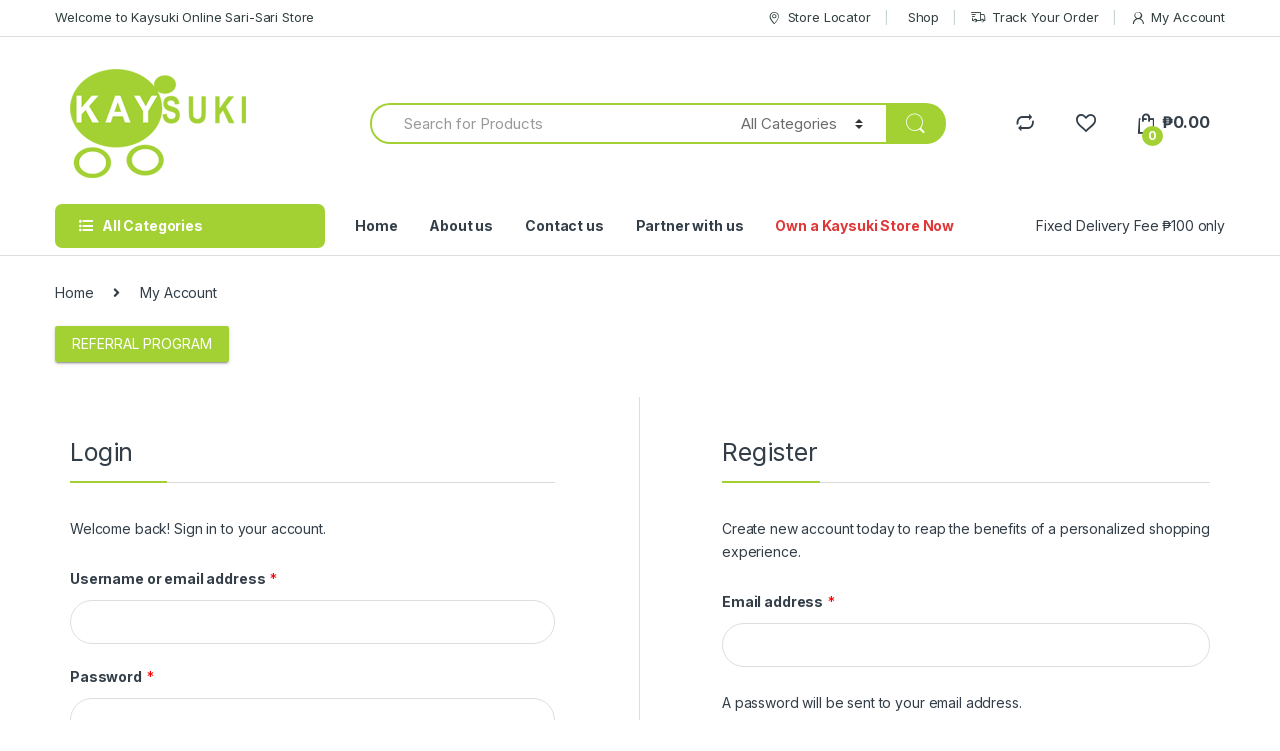

--- FILE ---
content_type: text/html; charset=UTF-8
request_url: https://kaysuki.com/my-account/
body_size: 28020
content:
<!DOCTYPE html>
<html lang="en-US">
<head>
<meta charset="UTF-8">
<meta name="viewport" content="width=device-width, initial-scale=1">
<link rel="profile" href="http://gmpg.org/xfn/11">
<link rel="pingback" href="https://kaysuki.com/xmlrpc.php">

				<script>document.documentElement.className = document.documentElement.className + ' yes-js js_active js'</script>
			<title>My Account &#8211; Kaysuki Online Sari-Sari Store</title>
<meta name='robots' content='max-image-preview:large' />
	<style>img:is([sizes="auto" i], [sizes^="auto," i]) { contain-intrinsic-size: 3000px 1500px }</style>
	<link rel='dns-prefetch' href='//cdn.datatables.net' />
<link rel='dns-prefetch' href='//fonts.googleapis.com' />
<link rel='dns-prefetch' href='//pagead2.googlesyndication.com' />
<link rel="alternate" type="application/rss+xml" title="Kaysuki Online Sari-Sari Store &raquo; Feed" href="https://kaysuki.com/feed/" />
<link rel="alternate" type="application/rss+xml" title="Kaysuki Online Sari-Sari Store &raquo; Comments Feed" href="https://kaysuki.com/comments/feed/" />
<script type="text/javascript">
/* <![CDATA[ */
window._wpemojiSettings = {"baseUrl":"https:\/\/s.w.org\/images\/core\/emoji\/15.0.3\/72x72\/","ext":".png","svgUrl":"https:\/\/s.w.org\/images\/core\/emoji\/15.0.3\/svg\/","svgExt":".svg","source":{"concatemoji":"https:\/\/kaysuki.com\/wp-includes\/js\/wp-emoji-release.min.js?ver=6.7.4"}};
/*! This file is auto-generated */
!function(i,n){var o,s,e;function c(e){try{var t={supportTests:e,timestamp:(new Date).valueOf()};sessionStorage.setItem(o,JSON.stringify(t))}catch(e){}}function p(e,t,n){e.clearRect(0,0,e.canvas.width,e.canvas.height),e.fillText(t,0,0);var t=new Uint32Array(e.getImageData(0,0,e.canvas.width,e.canvas.height).data),r=(e.clearRect(0,0,e.canvas.width,e.canvas.height),e.fillText(n,0,0),new Uint32Array(e.getImageData(0,0,e.canvas.width,e.canvas.height).data));return t.every(function(e,t){return e===r[t]})}function u(e,t,n){switch(t){case"flag":return n(e,"\ud83c\udff3\ufe0f\u200d\u26a7\ufe0f","\ud83c\udff3\ufe0f\u200b\u26a7\ufe0f")?!1:!n(e,"\ud83c\uddfa\ud83c\uddf3","\ud83c\uddfa\u200b\ud83c\uddf3")&&!n(e,"\ud83c\udff4\udb40\udc67\udb40\udc62\udb40\udc65\udb40\udc6e\udb40\udc67\udb40\udc7f","\ud83c\udff4\u200b\udb40\udc67\u200b\udb40\udc62\u200b\udb40\udc65\u200b\udb40\udc6e\u200b\udb40\udc67\u200b\udb40\udc7f");case"emoji":return!n(e,"\ud83d\udc26\u200d\u2b1b","\ud83d\udc26\u200b\u2b1b")}return!1}function f(e,t,n){var r="undefined"!=typeof WorkerGlobalScope&&self instanceof WorkerGlobalScope?new OffscreenCanvas(300,150):i.createElement("canvas"),a=r.getContext("2d",{willReadFrequently:!0}),o=(a.textBaseline="top",a.font="600 32px Arial",{});return e.forEach(function(e){o[e]=t(a,e,n)}),o}function t(e){var t=i.createElement("script");t.src=e,t.defer=!0,i.head.appendChild(t)}"undefined"!=typeof Promise&&(o="wpEmojiSettingsSupports",s=["flag","emoji"],n.supports={everything:!0,everythingExceptFlag:!0},e=new Promise(function(e){i.addEventListener("DOMContentLoaded",e,{once:!0})}),new Promise(function(t){var n=function(){try{var e=JSON.parse(sessionStorage.getItem(o));if("object"==typeof e&&"number"==typeof e.timestamp&&(new Date).valueOf()<e.timestamp+604800&&"object"==typeof e.supportTests)return e.supportTests}catch(e){}return null}();if(!n){if("undefined"!=typeof Worker&&"undefined"!=typeof OffscreenCanvas&&"undefined"!=typeof URL&&URL.createObjectURL&&"undefined"!=typeof Blob)try{var e="postMessage("+f.toString()+"("+[JSON.stringify(s),u.toString(),p.toString()].join(",")+"));",r=new Blob([e],{type:"text/javascript"}),a=new Worker(URL.createObjectURL(r),{name:"wpTestEmojiSupports"});return void(a.onmessage=function(e){c(n=e.data),a.terminate(),t(n)})}catch(e){}c(n=f(s,u,p))}t(n)}).then(function(e){for(var t in e)n.supports[t]=e[t],n.supports.everything=n.supports.everything&&n.supports[t],"flag"!==t&&(n.supports.everythingExceptFlag=n.supports.everythingExceptFlag&&n.supports[t]);n.supports.everythingExceptFlag=n.supports.everythingExceptFlag&&!n.supports.flag,n.DOMReady=!1,n.readyCallback=function(){n.DOMReady=!0}}).then(function(){return e}).then(function(){var e;n.supports.everything||(n.readyCallback(),(e=n.source||{}).concatemoji?t(e.concatemoji):e.wpemoji&&e.twemoji&&(t(e.twemoji),t(e.wpemoji)))}))}((window,document),window._wpemojiSettings);
/* ]]> */
</script>

<style id='wp-emoji-styles-inline-css' type='text/css'>

	img.wp-smiley, img.emoji {
		display: inline !important;
		border: none !important;
		box-shadow: none !important;
		height: 1em !important;
		width: 1em !important;
		margin: 0 0.07em !important;
		vertical-align: -0.1em !important;
		background: none !important;
		padding: 0 !important;
	}
</style>
<link rel='stylesheet' id='wp-block-library-css' href='https://kaysuki.com/wp-includes/css/dist/block-library/style.min.css?ver=6.7.4' type='text/css' media='all' />
<link rel='stylesheet' id='wc-block-vendors-style-css' href='https://kaysuki.com/wp-content/plugins/woocommerce/packages/woocommerce-blocks/build/vendors-style.css?ver=3.8.1' type='text/css' media='all' />
<link rel='stylesheet' id='wc-block-style-css' href='https://kaysuki.com/wp-content/plugins/woocommerce/packages/woocommerce-blocks/build/style.css?ver=3.8.1' type='text/css' media='all' />
<style id='classic-theme-styles-inline-css' type='text/css'>
/*! This file is auto-generated */
.wp-block-button__link{color:#fff;background-color:#32373c;border-radius:9999px;box-shadow:none;text-decoration:none;padding:calc(.667em + 2px) calc(1.333em + 2px);font-size:1.125em}.wp-block-file__button{background:#32373c;color:#fff;text-decoration:none}
</style>
<style id='global-styles-inline-css' type='text/css'>
:root{--wp--preset--aspect-ratio--square: 1;--wp--preset--aspect-ratio--4-3: 4/3;--wp--preset--aspect-ratio--3-4: 3/4;--wp--preset--aspect-ratio--3-2: 3/2;--wp--preset--aspect-ratio--2-3: 2/3;--wp--preset--aspect-ratio--16-9: 16/9;--wp--preset--aspect-ratio--9-16: 9/16;--wp--preset--color--black: #000000;--wp--preset--color--cyan-bluish-gray: #abb8c3;--wp--preset--color--white: #ffffff;--wp--preset--color--pale-pink: #f78da7;--wp--preset--color--vivid-red: #cf2e2e;--wp--preset--color--luminous-vivid-orange: #ff6900;--wp--preset--color--luminous-vivid-amber: #fcb900;--wp--preset--color--light-green-cyan: #7bdcb5;--wp--preset--color--vivid-green-cyan: #00d084;--wp--preset--color--pale-cyan-blue: #8ed1fc;--wp--preset--color--vivid-cyan-blue: #0693e3;--wp--preset--color--vivid-purple: #9b51e0;--wp--preset--gradient--vivid-cyan-blue-to-vivid-purple: linear-gradient(135deg,rgba(6,147,227,1) 0%,rgb(155,81,224) 100%);--wp--preset--gradient--light-green-cyan-to-vivid-green-cyan: linear-gradient(135deg,rgb(122,220,180) 0%,rgb(0,208,130) 100%);--wp--preset--gradient--luminous-vivid-amber-to-luminous-vivid-orange: linear-gradient(135deg,rgba(252,185,0,1) 0%,rgba(255,105,0,1) 100%);--wp--preset--gradient--luminous-vivid-orange-to-vivid-red: linear-gradient(135deg,rgba(255,105,0,1) 0%,rgb(207,46,46) 100%);--wp--preset--gradient--very-light-gray-to-cyan-bluish-gray: linear-gradient(135deg,rgb(238,238,238) 0%,rgb(169,184,195) 100%);--wp--preset--gradient--cool-to-warm-spectrum: linear-gradient(135deg,rgb(74,234,220) 0%,rgb(151,120,209) 20%,rgb(207,42,186) 40%,rgb(238,44,130) 60%,rgb(251,105,98) 80%,rgb(254,248,76) 100%);--wp--preset--gradient--blush-light-purple: linear-gradient(135deg,rgb(255,206,236) 0%,rgb(152,150,240) 100%);--wp--preset--gradient--blush-bordeaux: linear-gradient(135deg,rgb(254,205,165) 0%,rgb(254,45,45) 50%,rgb(107,0,62) 100%);--wp--preset--gradient--luminous-dusk: linear-gradient(135deg,rgb(255,203,112) 0%,rgb(199,81,192) 50%,rgb(65,88,208) 100%);--wp--preset--gradient--pale-ocean: linear-gradient(135deg,rgb(255,245,203) 0%,rgb(182,227,212) 50%,rgb(51,167,181) 100%);--wp--preset--gradient--electric-grass: linear-gradient(135deg,rgb(202,248,128) 0%,rgb(113,206,126) 100%);--wp--preset--gradient--midnight: linear-gradient(135deg,rgb(2,3,129) 0%,rgb(40,116,252) 100%);--wp--preset--font-size--small: 13px;--wp--preset--font-size--medium: 20px;--wp--preset--font-size--large: 36px;--wp--preset--font-size--x-large: 42px;--wp--preset--spacing--20: 0.44rem;--wp--preset--spacing--30: 0.67rem;--wp--preset--spacing--40: 1rem;--wp--preset--spacing--50: 1.5rem;--wp--preset--spacing--60: 2.25rem;--wp--preset--spacing--70: 3.38rem;--wp--preset--spacing--80: 5.06rem;--wp--preset--shadow--natural: 6px 6px 9px rgba(0, 0, 0, 0.2);--wp--preset--shadow--deep: 12px 12px 50px rgba(0, 0, 0, 0.4);--wp--preset--shadow--sharp: 6px 6px 0px rgba(0, 0, 0, 0.2);--wp--preset--shadow--outlined: 6px 6px 0px -3px rgba(255, 255, 255, 1), 6px 6px rgba(0, 0, 0, 1);--wp--preset--shadow--crisp: 6px 6px 0px rgba(0, 0, 0, 1);}:where(.is-layout-flex){gap: 0.5em;}:where(.is-layout-grid){gap: 0.5em;}body .is-layout-flex{display: flex;}.is-layout-flex{flex-wrap: wrap;align-items: center;}.is-layout-flex > :is(*, div){margin: 0;}body .is-layout-grid{display: grid;}.is-layout-grid > :is(*, div){margin: 0;}:where(.wp-block-columns.is-layout-flex){gap: 2em;}:where(.wp-block-columns.is-layout-grid){gap: 2em;}:where(.wp-block-post-template.is-layout-flex){gap: 1.25em;}:where(.wp-block-post-template.is-layout-grid){gap: 1.25em;}.has-black-color{color: var(--wp--preset--color--black) !important;}.has-cyan-bluish-gray-color{color: var(--wp--preset--color--cyan-bluish-gray) !important;}.has-white-color{color: var(--wp--preset--color--white) !important;}.has-pale-pink-color{color: var(--wp--preset--color--pale-pink) !important;}.has-vivid-red-color{color: var(--wp--preset--color--vivid-red) !important;}.has-luminous-vivid-orange-color{color: var(--wp--preset--color--luminous-vivid-orange) !important;}.has-luminous-vivid-amber-color{color: var(--wp--preset--color--luminous-vivid-amber) !important;}.has-light-green-cyan-color{color: var(--wp--preset--color--light-green-cyan) !important;}.has-vivid-green-cyan-color{color: var(--wp--preset--color--vivid-green-cyan) !important;}.has-pale-cyan-blue-color{color: var(--wp--preset--color--pale-cyan-blue) !important;}.has-vivid-cyan-blue-color{color: var(--wp--preset--color--vivid-cyan-blue) !important;}.has-vivid-purple-color{color: var(--wp--preset--color--vivid-purple) !important;}.has-black-background-color{background-color: var(--wp--preset--color--black) !important;}.has-cyan-bluish-gray-background-color{background-color: var(--wp--preset--color--cyan-bluish-gray) !important;}.has-white-background-color{background-color: var(--wp--preset--color--white) !important;}.has-pale-pink-background-color{background-color: var(--wp--preset--color--pale-pink) !important;}.has-vivid-red-background-color{background-color: var(--wp--preset--color--vivid-red) !important;}.has-luminous-vivid-orange-background-color{background-color: var(--wp--preset--color--luminous-vivid-orange) !important;}.has-luminous-vivid-amber-background-color{background-color: var(--wp--preset--color--luminous-vivid-amber) !important;}.has-light-green-cyan-background-color{background-color: var(--wp--preset--color--light-green-cyan) !important;}.has-vivid-green-cyan-background-color{background-color: var(--wp--preset--color--vivid-green-cyan) !important;}.has-pale-cyan-blue-background-color{background-color: var(--wp--preset--color--pale-cyan-blue) !important;}.has-vivid-cyan-blue-background-color{background-color: var(--wp--preset--color--vivid-cyan-blue) !important;}.has-vivid-purple-background-color{background-color: var(--wp--preset--color--vivid-purple) !important;}.has-black-border-color{border-color: var(--wp--preset--color--black) !important;}.has-cyan-bluish-gray-border-color{border-color: var(--wp--preset--color--cyan-bluish-gray) !important;}.has-white-border-color{border-color: var(--wp--preset--color--white) !important;}.has-pale-pink-border-color{border-color: var(--wp--preset--color--pale-pink) !important;}.has-vivid-red-border-color{border-color: var(--wp--preset--color--vivid-red) !important;}.has-luminous-vivid-orange-border-color{border-color: var(--wp--preset--color--luminous-vivid-orange) !important;}.has-luminous-vivid-amber-border-color{border-color: var(--wp--preset--color--luminous-vivid-amber) !important;}.has-light-green-cyan-border-color{border-color: var(--wp--preset--color--light-green-cyan) !important;}.has-vivid-green-cyan-border-color{border-color: var(--wp--preset--color--vivid-green-cyan) !important;}.has-pale-cyan-blue-border-color{border-color: var(--wp--preset--color--pale-cyan-blue) !important;}.has-vivid-cyan-blue-border-color{border-color: var(--wp--preset--color--vivid-cyan-blue) !important;}.has-vivid-purple-border-color{border-color: var(--wp--preset--color--vivid-purple) !important;}.has-vivid-cyan-blue-to-vivid-purple-gradient-background{background: var(--wp--preset--gradient--vivid-cyan-blue-to-vivid-purple) !important;}.has-light-green-cyan-to-vivid-green-cyan-gradient-background{background: var(--wp--preset--gradient--light-green-cyan-to-vivid-green-cyan) !important;}.has-luminous-vivid-amber-to-luminous-vivid-orange-gradient-background{background: var(--wp--preset--gradient--luminous-vivid-amber-to-luminous-vivid-orange) !important;}.has-luminous-vivid-orange-to-vivid-red-gradient-background{background: var(--wp--preset--gradient--luminous-vivid-orange-to-vivid-red) !important;}.has-very-light-gray-to-cyan-bluish-gray-gradient-background{background: var(--wp--preset--gradient--very-light-gray-to-cyan-bluish-gray) !important;}.has-cool-to-warm-spectrum-gradient-background{background: var(--wp--preset--gradient--cool-to-warm-spectrum) !important;}.has-blush-light-purple-gradient-background{background: var(--wp--preset--gradient--blush-light-purple) !important;}.has-blush-bordeaux-gradient-background{background: var(--wp--preset--gradient--blush-bordeaux) !important;}.has-luminous-dusk-gradient-background{background: var(--wp--preset--gradient--luminous-dusk) !important;}.has-pale-ocean-gradient-background{background: var(--wp--preset--gradient--pale-ocean) !important;}.has-electric-grass-gradient-background{background: var(--wp--preset--gradient--electric-grass) !important;}.has-midnight-gradient-background{background: var(--wp--preset--gradient--midnight) !important;}.has-small-font-size{font-size: var(--wp--preset--font-size--small) !important;}.has-medium-font-size{font-size: var(--wp--preset--font-size--medium) !important;}.has-large-font-size{font-size: var(--wp--preset--font-size--large) !important;}.has-x-large-font-size{font-size: var(--wp--preset--font-size--x-large) !important;}
:where(.wp-block-post-template.is-layout-flex){gap: 1.25em;}:where(.wp-block-post-template.is-layout-grid){gap: 1.25em;}
:where(.wp-block-columns.is-layout-flex){gap: 2em;}:where(.wp-block-columns.is-layout-grid){gap: 2em;}
:root :where(.wp-block-pullquote){font-size: 1.5em;line-height: 1.6;}
</style>
<link rel='stylesheet' id='rs-plugin-settings-css' href='https://kaysuki.com/wp-content/plugins/revslider/public/assets/css/rs6.css?ver=6.3.5' type='text/css' media='all' />
<style id='rs-plugin-settings-inline-css' type='text/css'>
#rs-demo-id {}
</style>
<link rel='stylesheet' id='select2-css' href='https://kaysuki.com/wp-content/plugins/woocommerce/assets/css/select2.css?ver=4.8.0' type='text/css' media='all' />
<style id='woocommerce-inline-inline-css' type='text/css'>
.woocommerce form .form-row .required { visibility: visible; }
</style>
<link rel='stylesheet' id='coupon-referral-program-css' href='https://kaysuki.com/wp-content/plugins/coupon-referral-program/public/css/coupon-referral-program-public.css?ver=1.0.0' type='text/css' media='all' />
<link rel='stylesheet' id='material_modal-css' href='https://kaysuki.com/wp-content/plugins/coupon-referral-program/modal/css/material-modal.css?ver=6.7.4' type='text/css' media='all' />
<link rel='stylesheet' id='modal_style-css' href='https://kaysuki.com/wp-content/plugins/coupon-referral-program/modal/css/style.css?ver=6.7.4' type='text/css' media='all' />
<link rel='stylesheet' id='account_page-css' href='https://kaysuki.com/wp-content/plugins/coupon-referral-program/public/css/coupon-referral-program-public.css?ver=1.0.0' type='text/css' media='all' />
<link rel='stylesheet' id='jquery-colorbox-css' href='https://kaysuki.com/wp-content/plugins/yith-woocommerce-compare/assets/css/colorbox.css?ver=6.7.4' type='text/css' media='all' />
<link rel='stylesheet' id='woocommerce_prettyPhoto_css-css' href='//kaysuki.com/wp-content/plugins/woocommerce/assets/css/prettyPhoto.css?ver=6.7.4' type='text/css' media='all' />
<link rel='stylesheet' id='jquery-selectBox-css' href='https://kaysuki.com/wp-content/plugins/yith-woocommerce-wishlist/assets/css/jquery.selectBox.css?ver=1.2.0' type='text/css' media='all' />
<link rel='stylesheet' id='yith-wcwl-font-awesome-css' href='https://kaysuki.com/wp-content/plugins/yith-woocommerce-wishlist/assets/css/font-awesome.css?ver=4.7.0' type='text/css' media='all' />
<link rel='stylesheet' id='electro-fonts-css' href='https://fonts.googleapis.com/css2?family=Inter:wght@300;400;600;700&#038;display=swap' type='text/css' media='all' />
<link rel='stylesheet' id='bootstrap-css' href='https://kaysuki.com/wp-content/themes/electro/assets/css/bootstrap.min.css?ver=2.7.2' type='text/css' media='all' />
<link rel='stylesheet' id='font-electro-css' href='https://kaysuki.com/wp-content/themes/electro/assets/css/font-electro.css?ver=2.7.2' type='text/css' media='all' />
<link rel='stylesheet' id='fontawesome-css' href='https://kaysuki.com/wp-content/themes/electro/assets/vendor/fontawesome/css/all.min.css?ver=2.7.2' type='text/css' media='all' />
<link rel='stylesheet' id='animate-css-css' href='https://kaysuki.com/wp-content/themes/electro/assets/vendor/animate.css/animate.min.css?ver=2.7.2' type='text/css' media='all' />
<link rel='stylesheet' id='jquery-mCustomScrollbar-css' href='https://kaysuki.com/wp-content/themes/electro/assets/vendor/malihu-custom-scrollbar-plugin/jquery.mCustomScrollbar.css?ver=2.7.2' type='text/css' media='all' />
<link rel='stylesheet' id='electro-style-css' href='https://kaysuki.com/wp-content/themes/electro/style.min.css?ver=2.7.2' type='text/css' media='all' />
<link rel='stylesheet' id='electro-style-v2-css' href='https://kaysuki.com/wp-content/themes/electro/assets/css/v2.min.css?ver=2.7.2' type='text/css' media='all' />
<link rel='stylesheet' id='electro-color-css' href='https://kaysuki.com/wp-content/themes/electro/assets/css/colors/green.min.css?ver=2.7.2' type='text/css' media='all' />
<link rel='stylesheet' id='vtmin-error-style-css' href='https://kaysuki.com/wp-content/plugins/minimum-purchase-for-woocommerce/core/css/vtmin-error-style.css?ver=6.7.4' type='text/css' media='all' />
<link rel='stylesheet' id='js_composer_front-css' href='https://kaysuki.com/wp-content/plugins/js_composer/assets/css/js_composer.min.css?ver=6.5.0' type='text/css' media='all' />
<link rel='stylesheet' id='jquery-ui-style-css' href='https://kaysuki.com/wp-content/plugins/woocommerce/assets/css/jquery-ui/jquery-ui.min.css?ver=4.8.0' type='text/css' media='all' />
<link rel='stylesheet' id='wcfm_fa_icon_css-css' href='https://kaysuki.com/wp-content/plugins/wc-frontend-manager/assets/fonts/font-awesome/css/wcfmicon.min.css?ver=6.5.6' type='text/css' media='all' />
<link rel='stylesheet' id='wcfm_core_css-css' href='https://kaysuki.com/wp-content/plugins/wc-frontend-manager/assets/css/min/wcfm-style-core.css?ver=6.5.6' type='text/css' media='all' />
<script type="text/javascript" src="https://kaysuki.com/wp-includes/js/jquery/jquery.min.js?ver=3.7.1" id="jquery-core-js"></script>
<script type="text/javascript" src="https://kaysuki.com/wp-includes/js/jquery/jquery-migrate.min.js?ver=3.4.1" id="jquery-migrate-js"></script>
<script type="text/javascript" src="https://kaysuki.com/wp-content/plugins/revslider/public/assets/js/rbtools.min.js?ver=6.3.5" id="tp-tools-js"></script>
<script type="text/javascript" src="https://kaysuki.com/wp-content/plugins/revslider/public/assets/js/rs6.min.js?ver=6.3.5" id="revmin-js"></script>
<script type="text/javascript" src="https://kaysuki.com/wp-content/plugins/woocommerce/assets/js/jquery-blockui/jquery.blockUI.min.js?ver=2.70" id="jquery-blockui-js"></script>
<script type="text/javascript" id="wc-add-to-cart-js-extra">
/* <![CDATA[ */
var wc_add_to_cart_params = {"ajax_url":"\/wp-admin\/admin-ajax.php","wc_ajax_url":"\/?wc-ajax=%%endpoint%%","i18n_view_cart":"View cart","cart_url":"https:\/\/kaysuki.com\/cart\/","is_cart":"","cart_redirect_after_add":"no"};
/* ]]> */
</script>
<script type="text/javascript" src="https://kaysuki.com/wp-content/plugins/woocommerce/assets/js/frontend/add-to-cart.min.js?ver=4.8.0" id="wc-add-to-cart-js"></script>
<script type="text/javascript" src="//cdn.datatables.net/1.10.19/js/jquery.dataTables.min.js?ver=1.0.0" id="datatables-js"></script>
<script type="text/javascript" src="https://kaysuki.com/wp-includes/js/jquery/ui/core.min.js?ver=1.13.3" id="jquery-ui-core-js"></script>
<script type="text/javascript" src="https://kaysuki.com/wp-includes/js/jquery/ui/mouse.min.js?ver=1.13.3" id="jquery-ui-mouse-js"></script>
<script type="text/javascript" src="https://kaysuki.com/wp-includes/js/jquery/ui/draggable.min.js?ver=1.13.3" id="jquery-ui-draggable-js"></script>
<script type="text/javascript" id="coupon-referral-program-js-extra">
/* <![CDATA[ */
var mwb_crp = {"mwb_crp_animation":"yes","is_account_page":"1","Showing_page":"Showing page _PAGE_ of _PAGES_","no_record":"No records available","nothing_found":"Nothing found","display_record":"Display _MENU_ Entries","filtered_info":"(filtered from _MAX_ total records)","search":"Search","previous":"Previous","next":"Next","mwb_crp_nonce":"20f1b69d29","ajaxurl":"https:\/\/kaysuki.com\/wp-admin\/admin-ajax.php","apply_text":"Apply","remove_text":"Remove","apply":"Apply"};
/* ]]> */
</script>
<script type="text/javascript" src="https://kaysuki.com/wp-content/plugins/coupon-referral-program/public/js/coupon-referral-program-public.js?ver=1.0.0" id="coupon-referral-program-js"></script>
<script type="text/javascript" src="https://kaysuki.com/wp-content/plugins/coupon-referral-program/public/js/dist/clipboard.min.js?ver=6.7.4" id="mwb_wpr_clipboard-js"></script>
<script type="text/javascript" src="https://kaysuki.com/wp-content/plugins/js_composer/assets/js/vendors/woocommerce-add-to-cart.js?ver=6.5.0" id="vc_woocommerce-add-to-cart-js-js"></script>
<script type="text/javascript" src="https://kaysuki.com/wp-content/plugins/minimum-purchase-for-woocommerce/woo-integration/js/vtmin-clear-cart-msgs.js?ver=6.7.4" id="vtmin-clear-cart-msgs-js"></script>
<link rel="https://api.w.org/" href="https://kaysuki.com/wp-json/" /><link rel="alternate" title="JSON" type="application/json" href="https://kaysuki.com/wp-json/wp/v2/pages/3854" /><link rel="EditURI" type="application/rsd+xml" title="RSD" href="https://kaysuki.com/xmlrpc.php?rsd" />
<meta name="generator" content="WordPress 6.7.4" />
<meta name="generator" content="WooCommerce 4.8.0" />
<link rel="canonical" href="https://kaysuki.com/my-account/" />
<link rel='shortlink' href='https://kaysuki.com/?p=3854' />
<link rel="alternate" title="oEmbed (JSON)" type="application/json+oembed" href="https://kaysuki.com/wp-json/oembed/1.0/embed?url=https%3A%2F%2Fkaysuki.com%2Fmy-account%2F" />
<link rel="alternate" title="oEmbed (XML)" type="text/xml+oembed" href="https://kaysuki.com/wp-json/oembed/1.0/embed?url=https%3A%2F%2Fkaysuki.com%2Fmy-account%2F&#038;format=xml" />
<meta name="framework" content="Redux 4.1.24" /><meta name="generator" content="Site Kit by Google 1.121.0" />	<noscript><style>.woocommerce-product-gallery{ opacity: 1 !important; }</style></noscript>
	<meta name='robots' content='noindex,follow' />

<!-- Google AdSense meta tags added by Site Kit -->
<meta name="google-adsense-platform-account" content="ca-host-pub-2644536267352236">
<meta name="google-adsense-platform-domain" content="sitekit.withgoogle.com">
<!-- End Google AdSense meta tags added by Site Kit -->
			<script  type="text/javascript">
				!function(f,b,e,v,n,t,s){if(f.fbq)return;n=f.fbq=function(){n.callMethod?
					n.callMethod.apply(n,arguments):n.queue.push(arguments)};if(!f._fbq)f._fbq=n;
					n.push=n;n.loaded=!0;n.version='2.0';n.queue=[];t=b.createElement(e);t.async=!0;
					t.src=v;s=b.getElementsByTagName(e)[0];s.parentNode.insertBefore(t,s)}(window,
					document,'script','https://connect.facebook.net/en_US/fbevents.js');
			</script>
			<!-- WooCommerce Facebook Integration Begin -->
			<script  type="text/javascript">

				fbq('init', '910331816043271', {}, {
    "agent": "woocommerce-4.8.0-2.2.0"
});

				fbq( 'track', 'PageView', {
    "source": "woocommerce",
    "version": "4.8.0",
    "pluginVersion": "2.2.0"
} );

				document.addEventListener( 'DOMContentLoaded', function() {
					jQuery && jQuery( function( $ ) {
						// insert placeholder for events injected when a product is added to the cart through AJAX
						$( document.body ).append( '<div class=\"wc-facebook-pixel-event-placeholder\"></div>' );
					} );
				}, false );

			</script>
			<!-- WooCommerce Facebook Integration End -->
			<meta name="generator" content="Powered by WPBakery Page Builder - drag and drop page builder for WordPress."/>

<!-- Google AdSense snippet added by Site Kit -->
<script type="text/javascript" async="async" src="https://pagead2.googlesyndication.com/pagead/js/adsbygoogle.js?client=ca-pub-8238498989837064&amp;host=ca-host-pub-2644536267352236" crossorigin="anonymous"></script>

<!-- End Google AdSense snippet added by Site Kit -->
<meta name="generator" content="Powered by Slider Revolution 6.3.5 - responsive, Mobile-Friendly Slider Plugin for WordPress with comfortable drag and drop interface." />
<link rel="icon" href="https://kaysuki.com/wp-content/uploads/2020/05/cropped-fav-32x32.png" sizes="32x32" />
<link rel="icon" href="https://kaysuki.com/wp-content/uploads/2020/05/cropped-fav-192x192.png" sizes="192x192" />
<link rel="apple-touch-icon" href="https://kaysuki.com/wp-content/uploads/2020/05/cropped-fav-180x180.png" />
<meta name="msapplication-TileImage" content="https://kaysuki.com/wp-content/uploads/2020/05/cropped-fav-270x270.png" />
<script type="text/javascript">function setREVStartSize(e){
			//window.requestAnimationFrame(function() {				 
				window.RSIW = window.RSIW===undefined ? window.innerWidth : window.RSIW;	
				window.RSIH = window.RSIH===undefined ? window.innerHeight : window.RSIH;	
				try {								
					var pw = document.getElementById(e.c).parentNode.offsetWidth,
						newh;
					pw = pw===0 || isNaN(pw) ? window.RSIW : pw;
					e.tabw = e.tabw===undefined ? 0 : parseInt(e.tabw);
					e.thumbw = e.thumbw===undefined ? 0 : parseInt(e.thumbw);
					e.tabh = e.tabh===undefined ? 0 : parseInt(e.tabh);
					e.thumbh = e.thumbh===undefined ? 0 : parseInt(e.thumbh);
					e.tabhide = e.tabhide===undefined ? 0 : parseInt(e.tabhide);
					e.thumbhide = e.thumbhide===undefined ? 0 : parseInt(e.thumbhide);
					e.mh = e.mh===undefined || e.mh=="" || e.mh==="auto" ? 0 : parseInt(e.mh,0);		
					if(e.layout==="fullscreen" || e.l==="fullscreen") 						
						newh = Math.max(e.mh,window.RSIH);					
					else{					
						e.gw = Array.isArray(e.gw) ? e.gw : [e.gw];
						for (var i in e.rl) if (e.gw[i]===undefined || e.gw[i]===0) e.gw[i] = e.gw[i-1];					
						e.gh = e.el===undefined || e.el==="" || (Array.isArray(e.el) && e.el.length==0)? e.gh : e.el;
						e.gh = Array.isArray(e.gh) ? e.gh : [e.gh];
						for (var i in e.rl) if (e.gh[i]===undefined || e.gh[i]===0) e.gh[i] = e.gh[i-1];
											
						var nl = new Array(e.rl.length),
							ix = 0,						
							sl;					
						e.tabw = e.tabhide>=pw ? 0 : e.tabw;
						e.thumbw = e.thumbhide>=pw ? 0 : e.thumbw;
						e.tabh = e.tabhide>=pw ? 0 : e.tabh;
						e.thumbh = e.thumbhide>=pw ? 0 : e.thumbh;					
						for (var i in e.rl) nl[i] = e.rl[i]<window.RSIW ? 0 : e.rl[i];
						sl = nl[0];									
						for (var i in nl) if (sl>nl[i] && nl[i]>0) { sl = nl[i]; ix=i;}															
						var m = pw>(e.gw[ix]+e.tabw+e.thumbw) ? 1 : (pw-(e.tabw+e.thumbw)) / (e.gw[ix]);					
						newh =  (e.gh[ix] * m) + (e.tabh + e.thumbh);
					}				
					if(window.rs_init_css===undefined) window.rs_init_css = document.head.appendChild(document.createElement("style"));					
					document.getElementById(e.c).height = newh+"px";
					window.rs_init_css.innerHTML += "#"+e.c+"_wrapper { height: "+newh+"px }";				
				} catch(e){
					console.log("Failure at Presize of Slider:" + e)
				}					   
			//});
		  };</script>
		<style type="text/css" id="wp-custom-css">
			.header-v1 .masthead {
    justify-content: space-between;
}

.grecaptcha-badge { opacity:0;}		</style>
		<noscript><style> .wpb_animate_when_almost_visible { opacity: 1; }</style></noscript></head>

<body class="page-template-default page page-id-3854 theme-electro woocommerce-account woocommerce-page woocommerce-no-js electro-compact electro-wide sticky-single-add-to-cart-mobile wcfm-theme-electro wpb-js-composer js-comp-ver-6.5.0 vc_responsive">
    <div class="off-canvas-wrapper">
<div id="page" class="hfeed site">
            <a class="skip-link screen-reader-text" href="#site-navigation">Skip to navigation</a>
        <a class="skip-link screen-reader-text" href="#content">Skip to content</a>
        
        
        <div class="top-bar hidden-lg-down">
            <div class="container">
            <ul id="menu-top-bar-left" class="nav nav-inline pull-left electro-animate-dropdown flip"><li id="menu-item-3233" class="menu-item menu-item-type-custom menu-item-object-custom menu-item-3233"><a title="Welcome to Kaysuki Online Sari-Sari Store" href="#">Welcome to Kaysuki Online Sari-Sari Store</a></li>
</ul><ul id="menu-top-bar-right" class="nav nav-inline pull-right electro-animate-dropdown flip"><li id="menu-item-3234" class="menu-item menu-item-type-custom menu-item-object-custom menu-item-3234"><a title="Store Locator" href="https://kaysuki.com/store-locator/"><i class="ec ec-map-pointer"></i>Store Locator</a></li>
<li id="menu-item-25133" class="menu-item menu-item-type-post_type menu-item-object-page menu-item-25133"><a title="Shop" href="https://kaysuki.com/shop/"><i class="ec ec-bag"></i>Shop</a></li>
<li id="menu-item-4105" class="menu-item menu-item-type-post_type menu-item-object-page menu-item-4105"><a title="Track Your Order" href="https://kaysuki.com/track-your-order/"><i class="ec ec-transport"></i>Track Your Order</a></li>
<li id="menu-item-4100" class="menu-item menu-item-type-post_type menu-item-object-page current-menu-item page_item page-item-3854 current_page_item menu-item-4100 active"><a title="My Account" href="https://kaysuki.com/my-account/"><i class="ec ec-user"></i>My Account</a></li>
</ul>            </div>
        </div><!-- /.top-bar -->

        
    
    <header id="masthead" class="site-header header-v1 stick-this">

        <div class="container hidden-lg-down">
            <div class="masthead"><div class="header-logo-area">			<div class="header-site-branding">
				<a href="https://kaysuki.com/" class="header-logo-link">
					<img src="https://kaysuki.com/wp-content/uploads/2020/05/logo.png" alt="Kaysuki Online Sari-Sari Store" class="img-header-logo" width="176" height="109" />
				</a>
			</div>
			        <div class="off-canvas-navigation-wrapper off-canvas-hide-in-desktop">
            <div class="off-canvas-navbar-toggle-buttons clearfix">
                <button class="navbar-toggler navbar-toggle-hamburger " type="button">
                    <i class="ec ec-menu"></i>
                </button>
                <button class="navbar-toggler navbar-toggle-close " type="button">
                    <i class="ec ec-close-remove"></i>
                </button>
            </div>

            <div class="off-canvas-navigation" id="default-oc-header">
                <ul id="menu-all-categories" class="nav nav-inline yamm"><li id="menu-item-4760" class="yamm-tfw menu-item menu-item-type-custom menu-item-object-custom menu-item-has-children menu-item-4760 dropdown"><a title="Beverages" href="https://kaysuki.com/product-category/beverages/" data-toggle="dropdown-hover" class="dropdown-toggle" aria-haspopup="true">Beverages</a>
<ul role="menu" class=" dropdown-menu">
	<li id="menu-item-4116" class="menu-item menu-item-type-post_type menu-item-object-mas_static_content menu-item-4116"><div class="yamm-content"><div class="vc_row wpb_row vc_row-fluid bg-yamm-content bg-yamm-content-bottom bg-yamm-content-right"><div class="wpb_column vc_column_container vc_col-sm-12"><div class="vc_column-inner"><div class="wpb_wrapper">
	<div  class="wpb_single_image wpb_content_element vc_align_left">
		
		<figure class="wpb_wrapper vc_figure">
			<div class="vc_single_image-wrapper   vc_box_border_grey"><img width="380" height="320" src="https://kaysuki.com/wp-content/uploads/2020/05/Beverages3.png" class="vc_single_image-img attachment-full" alt="" decoding="async" fetchpriority="high" srcset="https://kaysuki.com/wp-content/uploads/2020/05/Beverages3.png 380w, https://kaysuki.com/wp-content/uploads/2020/05/Beverages3-medium.png 300w" sizes="(max-width: 380px) 100vw, 380px" /></div>
		</figure>
	</div>
</div></div></div></div><div class="vc_row wpb_row vc_row-fluid"><div class="wpb_column vc_column_container vc_col-sm-6"><div class="vc_column-inner"><div class="wpb_wrapper">
	<div class="wpb_text_column wpb_content_element " >
		<div class="wpb_wrapper">
			<ul>
<li class="nav-title">Beverages</li>
<li><a href="https://kaysuki.com/product-category/beverages/energy-sports-drink/">Energy &amp; Sports Drink</a></li>
<li><a href="https://kaysuki.com/product-category/beverages/water/">Water</a></li>
<li><a href="https://kaysuki.com/product-category/beverages/carbonated-drinks-soda/">Carbonated Drinks &amp; Soda</a></li>
<li><a href="https://kaysuki.com/product-category/beverages/tea-tea-mixes/">Tea &amp; Tea Mixes</a></li>
<li><a href="https://kaysuki.com/product-category/beverages/fruit-juice/">Fruit Juice</a></li>
<li class="nav-divider"></li>
<li><a href="https://kaysuki.com/product-category/beverages/"><span class="nav-subtext">Discover more products</span></a></li>
</ul>

		</div>
	</div>
</div></div></div><div class="wpb_column vc_column_container vc_col-sm-6"><div class="vc_column-inner"><div class="wpb_wrapper">
	<div class="wpb_text_column wpb_content_element " >
		<div class="wpb_wrapper">
			
		</div>
	</div>
</div></div></div></div></div></li>
</ul>
</li>
<li id="menu-item-4761" class="yamm-tfw menu-item menu-item-type-custom menu-item-object-custom menu-item-has-children menu-item-4761 dropdown"><a title="Dairy &amp; Chilled" href="https://kaysuki.com/product-category/dairy-chilled/" data-toggle="dropdown-hover" class="dropdown-toggle" aria-haspopup="true">Dairy &#038; Chilled</a>
<ul role="menu" class=" dropdown-menu">
	<li id="menu-item-4115" class="menu-item menu-item-type-post_type menu-item-object-mas_static_content menu-item-4115"><div class="yamm-content"><div class="vc_row wpb_row vc_row-fluid bg-yamm-content"><div class="wpb_column vc_column_container vc_col-sm-12"><div class="vc_column-inner"><div class="wpb_wrapper">
	<div  class="wpb_single_image wpb_content_element vc_align_left">
		
		<figure class="wpb_wrapper vc_figure">
			<div class="vc_single_image-wrapper   vc_box_border_grey"><img width="821" height="612" src="https://kaysuki.com/wp-content/uploads/2020/05/dairy.png" class="vc_single_image-img attachment-full" alt="" decoding="async" srcset="https://kaysuki.com/wp-content/uploads/2020/05/dairy.png 821w, https://kaysuki.com/wp-content/uploads/2020/05/dairy-600x447.png 600w, https://kaysuki.com/wp-content/uploads/2020/05/dairy-medium.png 300w, https://kaysuki.com/wp-content/uploads/2020/05/dairy-768x572.png 768w" sizes="(max-width: 821px) 100vw, 821px" /></div>
		</figure>
	</div>
</div></div></div></div><div class="vc_row wpb_row vc_row-fluid"><div class="wpb_column vc_column_container vc_col-sm-6"><div class="vc_column-inner"><div class="wpb_wrapper">
	<div class="wpb_text_column wpb_content_element " >
		<div class="wpb_wrapper">
			<ul>
<li><strong>Dairy &amp; Chilled</strong></li>
<li><a href="https://kaysuki.com/product-category/dairy-chilled/uth-milk-choco/">Uth Milk &amp; Choco</a></li>
<li><a href="https://kaysuki.com/product-category/dairy-chilled/dairy-spread/">Dairy &amp; Spread</a></li>
<li><a href="https://kaysuki.com/product-category/dairy-chilled/adult-milk/">Adult Milk</a></li>
<li><a href="https://kaysuki.com/product-category/dairy-chilled/liquid-milk/">Liquid Milk</a></li>
<li><a href="https://kaysuki.com/product-category/dairy-chilled/powder-milk/">Powder Milk</a></li>
<li class="nav-divider"></li>
<li><a href="https://kaysuki.com/product-category/dairy-chilled/"><span class="nav-subtext">Discover more products</span></a></li>
</ul>

		</div>
	</div>
</div></div></div><div class="wpb_column vc_column_container vc_col-sm-6"><div class="vc_column-inner"><div class="wpb_wrapper">
	<div class="wpb_text_column wpb_content_element " >
		<div class="wpb_wrapper">
			
		</div>
	</div>
</div></div></div></div></div></li>
</ul>
</li>
<li id="menu-item-4762" class="yamm-tfw menu-item menu-item-type-custom menu-item-object-custom menu-item-has-children menu-item-4762 dropdown"><a title="Household &amp; Maintenance" href="https://kaysuki.com/product-category/household-maintenance/" data-toggle="dropdown-hover" class="dropdown-toggle" aria-haspopup="true">Household &#038; Maintenance</a>
<ul role="menu" class=" dropdown-menu">
	<li id="menu-item-5084" class="menu-item menu-item-type-post_type menu-item-object-mas_static_content menu-item-5084"><div class="yamm-content"><div class="vc_row wpb_row vc_row-fluid bg-yamm-content"><div class="wpb_column vc_column_container vc_col-sm-12"><div class="vc_column-inner"><div class="wpb_wrapper">
	<div  class="wpb_single_image wpb_content_element vc_align_left">
		
		<figure class="wpb_wrapper vc_figure">
			<div class="vc_single_image-wrapper   vc_box_border_grey"><img width="380" height="320" src="https://kaysuki.com/wp-content/uploads/2020/05/household.png" class="vc_single_image-img attachment-full" alt="" decoding="async" srcset="https://kaysuki.com/wp-content/uploads/2020/05/household.png 380w, https://kaysuki.com/wp-content/uploads/2020/05/household-medium.png 300w" sizes="(max-width: 380px) 100vw, 380px" /></div>
		</figure>
	</div>
</div></div></div></div><div class="vc_row wpb_row vc_row-fluid"><div class="wpb_column vc_column_container vc_col-sm-6"><div class="vc_column-inner"><div class="wpb_wrapper">
	<div class="wpb_text_column wpb_content_element " >
		<div class="wpb_wrapper">
			<ul>
<li class="nav-title">Household &amp; Maintenance</li>
<li><a href="https://kaysuki.com/product-category/household-maintenance/paper-and-plastics/">Paper and Plastics</a></li>
<li><a href="https://kaysuki.com/product-category/household-maintenance/laundry/">Laundry</a></li>
<li><a href="https://kaysuki.com/product-category/household-maintenance/dishwashing-cleaning/">Dishwashing &amp; Cleaning</a></li>
<li><a href="https://kaysuki.com/product-category/household-maintenance/air-freshner-pest-control/">Air Freshner &amp; Pest Control</a></li>
<li><a href="https://kaysuki.com/product-category/household-maintenance/trashbags-party-needs/">Trashbags &amp; Party Needs</a></li>
<li class="nav-divider"></li>
<li><a href="https://kaysuki.com/product-category/household-maintenance/"><span class="nav-subtext">Show More</span></a></li>
</ul>

		</div>
	</div>
</div></div></div><div class="wpb_column vc_column_container vc_col-sm-6"><div class="vc_column-inner"><div class="wpb_wrapper">
	<div class="wpb_text_column wpb_content_element " >
		<div class="wpb_wrapper">
			
		</div>
	</div>
</div></div></div></div></div></li>
</ul>
</li>
<li id="menu-item-7148" class="yamm-tfw menu-item menu-item-type-custom menu-item-object-custom menu-item-has-children menu-item-7148 dropdown"><a title="Food Cupboard" href="https://kaysuki.com/product-category/food-cupboard/" data-toggle="dropdown-hover" class="dropdown-toggle" aria-haspopup="true">Food Cupboard</a>
<ul role="menu" class=" dropdown-menu">
	<li id="menu-item-7150" class="menu-item menu-item-type-post_type menu-item-object-mas_static_content menu-item-7150"><div class="yamm-content"><div class="vc_row wpb_row vc_row-fluid bg-yamm-content"><div class="wpb_column vc_column_container vc_col-sm-12"><div class="vc_column-inner"><div class="wpb_wrapper">
	<div  class="wpb_single_image wpb_content_element vc_align_left">
		
		<figure class="wpb_wrapper vc_figure">
			<div class="vc_single_image-wrapper   vc_box_border_grey"><img width="380" height="320" src="https://kaysuki.com/wp-content/uploads/2020/05/food-cupboard-mega-1.png" class="vc_single_image-img attachment-full" alt="" decoding="async" srcset="https://kaysuki.com/wp-content/uploads/2020/05/food-cupboard-mega-1.png 380w, https://kaysuki.com/wp-content/uploads/2020/05/food-cupboard-mega-1-medium.png 300w" sizes="(max-width: 380px) 100vw, 380px" /></div>
		</figure>
	</div>
</div></div></div></div><div class="vc_row wpb_row vc_row-fluid"><div class="wpb_column vc_column_container vc_col-sm-6"><div class="vc_column-inner"><div class="wpb_wrapper">
	<div class="wpb_text_column wpb_content_element " >
		<div class="wpb_wrapper">
			<ul>
<li class="nav-title">Food Cupboard</li>
<li><a href="https://kaysuki.com/product-category/food-cupboard/sauces-condiments/">Sauces &amp; Condiments</a></li>
<li><a href="https://kaysuki.com/product-category/food-cupboard/instant-ready-to-eat/">Instant &amp; Ready To Eat</a></li>
<li><a href="https://kaysuki.com/product-category/food-cupboard/oil/">Oil</a></li>
<li><a href="https://kaysuki.com/product-category/food-cupboard/pasta-and-pansit/">Pasta and Pansit</a></li>
<li class="nav-divider"></li>
<li><a href="https://kaysuki.com/product-category/food-cupboard/"><span class="nav-subtext">Discover more products</span></a></li>
</ul>

		</div>
	</div>
</div></div></div><div class="wpb_column vc_column_container vc_col-sm-6"><div class="vc_column-inner"><div class="wpb_wrapper">
	<div class="wpb_text_column wpb_content_element " >
		<div class="wpb_wrapper">
			<ul>
<li><a href="https://kaysuki.com/product-category/food-cupboard/soup/">Soup</a></li>
<li><a href="https://kaysuki.com/product-category/food-cupboard/sugar-baking-supplies/">Sugar &amp; Baking Supplies</a></li>
<li><a href="https://kaysuki.com/product-category/food-cupboard/rice-grains/">Rice &amp; Grains</a></li>
<li><a href="https://kaysuki.com/product-category/food-cupboard/honeys-marinade/">Honeys &amp; Marinade</a></li>
</ul>

		</div>
	</div>
</div></div></div></div></div></li>
</ul>
</li>
<li id="menu-item-4763" class="yamm-tfw menu-item menu-item-type-custom menu-item-object-custom menu-item-4763"><a title="Health &amp; Beauty" href="https://kaysuki.com/product-category/health-beauty/">Health &#038; Beauty</a></li>
</ul>            </div>
        </div>
        </div>
<form class="navbar-search" method="get" action="https://kaysuki.com/" autocomplete="off">
	<label class="sr-only screen-reader-text" for="search">Search for:</label>
	<div class="input-group">
    	<div class="input-search-field">
    		<input type="text" id="search" class="form-control search-field product-search-field" dir="ltr" value="" name="s" placeholder="Search for Products" autocomplete="off" />
    	</div>
    			<div class="input-group-addon search-categories">
			<select  name='product_cat' id='electro_header_search_categories_dropdown' class='postform resizeselect'>
	<option value='0' selected='selected'>All Categories</option>
	<option class="level-0" value="household-maintenance">Household &amp; Maintenance</option>
	<option class="level-0" value="small-appliances">Small Appliances</option>
</select>
		</div>
				<div class="input-group-btn">
			<input type="hidden" id="search-param" name="post_type" value="product" />
			<button type="submit" class="btn btn-secondary"><i class="ec ec-search"></i></button>
		</div>
	</div>
	</form>
<div class="header-icons"><div class="header-icon" data-toggle="tooltip" data-placement="bottom" data-title="Compare">
            <a href="https://kaysuki.com/compare/">
                <i class="ec ec-compare"></i>
                            </a>
        </div><div class="header-icon" data-toggle="tooltip" data-placement="bottom" data-title="Wishlist">
        <a href="https://kaysuki.com/wishlist/">
            <i class="ec ec-favorites"></i>
                    </a>
    </div><div class="header-icon header-icon__cart animate-dropdown dropdown"data-toggle="tooltip" data-placement="bottom" data-title="Cart">
            <a href="https://kaysuki.com/cart/" data-toggle="dropdown">
                <i class="ec ec-shopping-bag"></i>
                <span class="cart-items-count count header-icon-counter">0</span>
                <span class="cart-items-total-price total-price"><span class="woocommerce-Price-amount amount"><bdi><span class="woocommerce-Price-currencySymbol">&#8369;</span>0.00</bdi></span></span>
            </a>
                                <ul class="dropdown-menu dropdown-menu-mini-cart">
                        <li>
                            <div class="widget_shopping_cart_content">
                              

	<p class="woocommerce-mini-cart__empty-message">No products in the cart.</p>


                            </div>
                        </li>
                    </ul>        </div></div><!-- /.header-icons --></div><div class="electro-navigation ">
            <div class="departments-menu-v2">
            <div class="dropdown ">
                <a href="#" class="departments-menu-v2-title" data-toggle="dropdown">
                    <span><i class="departments-menu-v2-icon fa fa-list-ul"></i>All Categories</span>
                </a>
                <ul id="menu-all-categories-1" class="dropdown-menu yamm"><li id="menu-item-4760" class="yamm-tfw menu-item menu-item-type-custom menu-item-object-custom menu-item-has-children menu-item-4760 dropdown"><a title="Beverages" href="https://kaysuki.com/product-category/beverages/" data-toggle="dropdown-hover" class="dropdown-toggle" aria-haspopup="true">Beverages</a>
<ul role="menu" class=" dropdown-menu">
	<li id="menu-item-4116" class="menu-item menu-item-type-post_type menu-item-object-mas_static_content menu-item-4116"><div class="yamm-content"><div class="vc_row wpb_row vc_row-fluid bg-yamm-content bg-yamm-content-bottom bg-yamm-content-right"><div class="wpb_column vc_column_container vc_col-sm-12"><div class="vc_column-inner"><div class="wpb_wrapper">
	<div  class="wpb_single_image wpb_content_element vc_align_left">
		
		<figure class="wpb_wrapper vc_figure">
			<div class="vc_single_image-wrapper   vc_box_border_grey"><img width="380" height="320" src="https://kaysuki.com/wp-content/uploads/2020/05/Beverages3.png" class="vc_single_image-img attachment-full" alt="" decoding="async" srcset="https://kaysuki.com/wp-content/uploads/2020/05/Beverages3.png 380w, https://kaysuki.com/wp-content/uploads/2020/05/Beverages3-medium.png 300w" sizes="(max-width: 380px) 100vw, 380px" /></div>
		</figure>
	</div>
</div></div></div></div><div class="vc_row wpb_row vc_row-fluid"><div class="wpb_column vc_column_container vc_col-sm-6"><div class="vc_column-inner"><div class="wpb_wrapper">
	<div class="wpb_text_column wpb_content_element " >
		<div class="wpb_wrapper">
			<ul>
<li class="nav-title">Beverages</li>
<li><a href="https://kaysuki.com/product-category/beverages/energy-sports-drink/">Energy &amp; Sports Drink</a></li>
<li><a href="https://kaysuki.com/product-category/beverages/water/">Water</a></li>
<li><a href="https://kaysuki.com/product-category/beverages/carbonated-drinks-soda/">Carbonated Drinks &amp; Soda</a></li>
<li><a href="https://kaysuki.com/product-category/beverages/tea-tea-mixes/">Tea &amp; Tea Mixes</a></li>
<li><a href="https://kaysuki.com/product-category/beverages/fruit-juice/">Fruit Juice</a></li>
<li class="nav-divider"></li>
<li><a href="https://kaysuki.com/product-category/beverages/"><span class="nav-subtext">Discover more products</span></a></li>
</ul>

		</div>
	</div>
</div></div></div><div class="wpb_column vc_column_container vc_col-sm-6"><div class="vc_column-inner"><div class="wpb_wrapper">
	<div class="wpb_text_column wpb_content_element " >
		<div class="wpb_wrapper">
			
		</div>
	</div>
</div></div></div></div></div></li>
</ul>
</li>
<li id="menu-item-4761" class="yamm-tfw menu-item menu-item-type-custom menu-item-object-custom menu-item-has-children menu-item-4761 dropdown"><a title="Dairy &amp; Chilled" href="https://kaysuki.com/product-category/dairy-chilled/" data-toggle="dropdown-hover" class="dropdown-toggle" aria-haspopup="true">Dairy &#038; Chilled</a>
<ul role="menu" class=" dropdown-menu">
	<li id="menu-item-4115" class="menu-item menu-item-type-post_type menu-item-object-mas_static_content menu-item-4115"><div class="yamm-content"><div class="vc_row wpb_row vc_row-fluid bg-yamm-content"><div class="wpb_column vc_column_container vc_col-sm-12"><div class="vc_column-inner"><div class="wpb_wrapper">
	<div  class="wpb_single_image wpb_content_element vc_align_left">
		
		<figure class="wpb_wrapper vc_figure">
			<div class="vc_single_image-wrapper   vc_box_border_grey"><img width="821" height="612" src="https://kaysuki.com/wp-content/uploads/2020/05/dairy.png" class="vc_single_image-img attachment-full" alt="" decoding="async" srcset="https://kaysuki.com/wp-content/uploads/2020/05/dairy.png 821w, https://kaysuki.com/wp-content/uploads/2020/05/dairy-600x447.png 600w, https://kaysuki.com/wp-content/uploads/2020/05/dairy-medium.png 300w, https://kaysuki.com/wp-content/uploads/2020/05/dairy-768x572.png 768w" sizes="(max-width: 821px) 100vw, 821px" /></div>
		</figure>
	</div>
</div></div></div></div><div class="vc_row wpb_row vc_row-fluid"><div class="wpb_column vc_column_container vc_col-sm-6"><div class="vc_column-inner"><div class="wpb_wrapper">
	<div class="wpb_text_column wpb_content_element " >
		<div class="wpb_wrapper">
			<ul>
<li><strong>Dairy &amp; Chilled</strong></li>
<li><a href="https://kaysuki.com/product-category/dairy-chilled/uth-milk-choco/">Uth Milk &amp; Choco</a></li>
<li><a href="https://kaysuki.com/product-category/dairy-chilled/dairy-spread/">Dairy &amp; Spread</a></li>
<li><a href="https://kaysuki.com/product-category/dairy-chilled/adult-milk/">Adult Milk</a></li>
<li><a href="https://kaysuki.com/product-category/dairy-chilled/liquid-milk/">Liquid Milk</a></li>
<li><a href="https://kaysuki.com/product-category/dairy-chilled/powder-milk/">Powder Milk</a></li>
<li class="nav-divider"></li>
<li><a href="https://kaysuki.com/product-category/dairy-chilled/"><span class="nav-subtext">Discover more products</span></a></li>
</ul>

		</div>
	</div>
</div></div></div><div class="wpb_column vc_column_container vc_col-sm-6"><div class="vc_column-inner"><div class="wpb_wrapper">
	<div class="wpb_text_column wpb_content_element " >
		<div class="wpb_wrapper">
			
		</div>
	</div>
</div></div></div></div></div></li>
</ul>
</li>
<li id="menu-item-4762" class="yamm-tfw menu-item menu-item-type-custom menu-item-object-custom menu-item-has-children menu-item-4762 dropdown"><a title="Household &amp; Maintenance" href="https://kaysuki.com/product-category/household-maintenance/" data-toggle="dropdown-hover" class="dropdown-toggle" aria-haspopup="true">Household &#038; Maintenance</a>
<ul role="menu" class=" dropdown-menu">
	<li id="menu-item-5084" class="menu-item menu-item-type-post_type menu-item-object-mas_static_content menu-item-5084"><div class="yamm-content"><div class="vc_row wpb_row vc_row-fluid bg-yamm-content"><div class="wpb_column vc_column_container vc_col-sm-12"><div class="vc_column-inner"><div class="wpb_wrapper">
	<div  class="wpb_single_image wpb_content_element vc_align_left">
		
		<figure class="wpb_wrapper vc_figure">
			<div class="vc_single_image-wrapper   vc_box_border_grey"><img width="380" height="320" src="https://kaysuki.com/wp-content/uploads/2020/05/household.png" class="vc_single_image-img attachment-full" alt="" decoding="async" srcset="https://kaysuki.com/wp-content/uploads/2020/05/household.png 380w, https://kaysuki.com/wp-content/uploads/2020/05/household-medium.png 300w" sizes="(max-width: 380px) 100vw, 380px" /></div>
		</figure>
	</div>
</div></div></div></div><div class="vc_row wpb_row vc_row-fluid"><div class="wpb_column vc_column_container vc_col-sm-6"><div class="vc_column-inner"><div class="wpb_wrapper">
	<div class="wpb_text_column wpb_content_element " >
		<div class="wpb_wrapper">
			<ul>
<li class="nav-title">Household &amp; Maintenance</li>
<li><a href="https://kaysuki.com/product-category/household-maintenance/paper-and-plastics/">Paper and Plastics</a></li>
<li><a href="https://kaysuki.com/product-category/household-maintenance/laundry/">Laundry</a></li>
<li><a href="https://kaysuki.com/product-category/household-maintenance/dishwashing-cleaning/">Dishwashing &amp; Cleaning</a></li>
<li><a href="https://kaysuki.com/product-category/household-maintenance/air-freshner-pest-control/">Air Freshner &amp; Pest Control</a></li>
<li><a href="https://kaysuki.com/product-category/household-maintenance/trashbags-party-needs/">Trashbags &amp; Party Needs</a></li>
<li class="nav-divider"></li>
<li><a href="https://kaysuki.com/product-category/household-maintenance/"><span class="nav-subtext">Show More</span></a></li>
</ul>

		</div>
	</div>
</div></div></div><div class="wpb_column vc_column_container vc_col-sm-6"><div class="vc_column-inner"><div class="wpb_wrapper">
	<div class="wpb_text_column wpb_content_element " >
		<div class="wpb_wrapper">
			
		</div>
	</div>
</div></div></div></div></div></li>
</ul>
</li>
<li id="menu-item-7148" class="yamm-tfw menu-item menu-item-type-custom menu-item-object-custom menu-item-has-children menu-item-7148 dropdown"><a title="Food Cupboard" href="https://kaysuki.com/product-category/food-cupboard/" data-toggle="dropdown-hover" class="dropdown-toggle" aria-haspopup="true">Food Cupboard</a>
<ul role="menu" class=" dropdown-menu">
	<li id="menu-item-7150" class="menu-item menu-item-type-post_type menu-item-object-mas_static_content menu-item-7150"><div class="yamm-content"><div class="vc_row wpb_row vc_row-fluid bg-yamm-content"><div class="wpb_column vc_column_container vc_col-sm-12"><div class="vc_column-inner"><div class="wpb_wrapper">
	<div  class="wpb_single_image wpb_content_element vc_align_left">
		
		<figure class="wpb_wrapper vc_figure">
			<div class="vc_single_image-wrapper   vc_box_border_grey"><img width="380" height="320" src="https://kaysuki.com/wp-content/uploads/2020/05/food-cupboard-mega-1.png" class="vc_single_image-img attachment-full" alt="" decoding="async" srcset="https://kaysuki.com/wp-content/uploads/2020/05/food-cupboard-mega-1.png 380w, https://kaysuki.com/wp-content/uploads/2020/05/food-cupboard-mega-1-medium.png 300w" sizes="(max-width: 380px) 100vw, 380px" /></div>
		</figure>
	</div>
</div></div></div></div><div class="vc_row wpb_row vc_row-fluid"><div class="wpb_column vc_column_container vc_col-sm-6"><div class="vc_column-inner"><div class="wpb_wrapper">
	<div class="wpb_text_column wpb_content_element " >
		<div class="wpb_wrapper">
			<ul>
<li class="nav-title">Food Cupboard</li>
<li><a href="https://kaysuki.com/product-category/food-cupboard/sauces-condiments/">Sauces &amp; Condiments</a></li>
<li><a href="https://kaysuki.com/product-category/food-cupboard/instant-ready-to-eat/">Instant &amp; Ready To Eat</a></li>
<li><a href="https://kaysuki.com/product-category/food-cupboard/oil/">Oil</a></li>
<li><a href="https://kaysuki.com/product-category/food-cupboard/pasta-and-pansit/">Pasta and Pansit</a></li>
<li class="nav-divider"></li>
<li><a href="https://kaysuki.com/product-category/food-cupboard/"><span class="nav-subtext">Discover more products</span></a></li>
</ul>

		</div>
	</div>
</div></div></div><div class="wpb_column vc_column_container vc_col-sm-6"><div class="vc_column-inner"><div class="wpb_wrapper">
	<div class="wpb_text_column wpb_content_element " >
		<div class="wpb_wrapper">
			<ul>
<li><a href="https://kaysuki.com/product-category/food-cupboard/soup/">Soup</a></li>
<li><a href="https://kaysuki.com/product-category/food-cupboard/sugar-baking-supplies/">Sugar &amp; Baking Supplies</a></li>
<li><a href="https://kaysuki.com/product-category/food-cupboard/rice-grains/">Rice &amp; Grains</a></li>
<li><a href="https://kaysuki.com/product-category/food-cupboard/honeys-marinade/">Honeys &amp; Marinade</a></li>
</ul>

		</div>
	</div>
</div></div></div></div></div></li>
</ul>
</li>
<li id="menu-item-4763" class="yamm-tfw menu-item menu-item-type-custom menu-item-object-custom menu-item-4763"><a title="Health &amp; Beauty" href="https://kaysuki.com/product-category/health-beauty/">Health &#038; Beauty</a></li>
</ul>            </div>
        </div>        <div class="secondary-nav-menu electro-animate-dropdown">
        <ul id="menu-secondary-nav" class="secondary-nav yamm"><li id="menu-item-25136" class="menu-item menu-item-type-post_type menu-item-object-page menu-item-home menu-item-25136"><a title="Home" href="https://kaysuki.com/">Home</a></li>
<li id="menu-item-5638" class="menu-item menu-item-type-post_type menu-item-object-page menu-item-5638"><a title="About us" href="https://kaysuki.com/about-us/">About us</a></li>
<li id="menu-item-5639" class="menu-item menu-item-type-post_type menu-item-object-page menu-item-5639"><a title="Contact us" href="https://kaysuki.com/contact-us/">Contact us</a></li>
<li id="menu-item-5768" class="menu-item menu-item-type-custom menu-item-object-custom menu-item-5768"><a title="Partner with us" href="https://kaysuki.com/partners/">Partner with us</a></li>
<li id="menu-item-7122" class="highlight menu-item menu-item-type-post_type menu-item-object-page menu-item-7122"><a title="Own a Kaysuki Store Now" href="https://kaysuki.com/own-a-kaysuki-store-now/">Own a Kaysuki Store Now</a></li>
<li id="menu-item-5721" class="pull-right menu-item menu-item-type-custom menu-item-object-custom menu-item-5721"><a title="Fixed Delivery Fee ₱100 only" href="#">Fixed Delivery Fee ₱100 only</a></li>
</ul>        </div>
                </div>        </div>

                    <div class="handheld-header-wrap container hidden-xl-up">
                <div class="handheld-header-v2 handheld-stick-this light">
                            <div class="off-canvas-navigation-wrapper off-canvas-hide-in-desktop">
            <div class="off-canvas-navbar-toggle-buttons clearfix">
                <button class="navbar-toggler navbar-toggle-hamburger " type="button">
                    <i class="ec ec-menu"></i>
                </button>
                <button class="navbar-toggler navbar-toggle-close " type="button">
                    <i class="ec ec-close-remove"></i>
                </button>
            </div>

            <div class="off-canvas-navigation" id="default-oc-header">
                <ul id="menu-all-categories-2" class="nav nav-inline yamm"><li id="menu-item-4760" class="yamm-tfw menu-item menu-item-type-custom menu-item-object-custom menu-item-has-children menu-item-4760 dropdown"><a title="Beverages" href="https://kaysuki.com/product-category/beverages/" data-toggle="dropdown-hover" class="dropdown-toggle" aria-haspopup="true">Beverages</a>
<ul role="menu" class=" dropdown-menu">
	<li id="menu-item-4116" class="menu-item menu-item-type-post_type menu-item-object-mas_static_content menu-item-4116"><div class="yamm-content"><div class="vc_row wpb_row vc_row-fluid bg-yamm-content bg-yamm-content-bottom bg-yamm-content-right"><div class="wpb_column vc_column_container vc_col-sm-12"><div class="vc_column-inner"><div class="wpb_wrapper">
	<div  class="wpb_single_image wpb_content_element vc_align_left">
		
		<figure class="wpb_wrapper vc_figure">
			<div class="vc_single_image-wrapper   vc_box_border_grey"><img width="380" height="320" src="https://kaysuki.com/wp-content/uploads/2020/05/Beverages3.png" class="vc_single_image-img attachment-full" alt="" decoding="async" srcset="https://kaysuki.com/wp-content/uploads/2020/05/Beverages3.png 380w, https://kaysuki.com/wp-content/uploads/2020/05/Beverages3-medium.png 300w" sizes="(max-width: 380px) 100vw, 380px" /></div>
		</figure>
	</div>
</div></div></div></div><div class="vc_row wpb_row vc_row-fluid"><div class="wpb_column vc_column_container vc_col-sm-6"><div class="vc_column-inner"><div class="wpb_wrapper">
	<div class="wpb_text_column wpb_content_element " >
		<div class="wpb_wrapper">
			<ul>
<li class="nav-title">Beverages</li>
<li><a href="https://kaysuki.com/product-category/beverages/energy-sports-drink/">Energy &amp; Sports Drink</a></li>
<li><a href="https://kaysuki.com/product-category/beverages/water/">Water</a></li>
<li><a href="https://kaysuki.com/product-category/beverages/carbonated-drinks-soda/">Carbonated Drinks &amp; Soda</a></li>
<li><a href="https://kaysuki.com/product-category/beverages/tea-tea-mixes/">Tea &amp; Tea Mixes</a></li>
<li><a href="https://kaysuki.com/product-category/beverages/fruit-juice/">Fruit Juice</a></li>
<li class="nav-divider"></li>
<li><a href="https://kaysuki.com/product-category/beverages/"><span class="nav-subtext">Discover more products</span></a></li>
</ul>

		</div>
	</div>
</div></div></div><div class="wpb_column vc_column_container vc_col-sm-6"><div class="vc_column-inner"><div class="wpb_wrapper">
	<div class="wpb_text_column wpb_content_element " >
		<div class="wpb_wrapper">
			
		</div>
	</div>
</div></div></div></div></div></li>
</ul>
</li>
<li id="menu-item-4761" class="yamm-tfw menu-item menu-item-type-custom menu-item-object-custom menu-item-has-children menu-item-4761 dropdown"><a title="Dairy &amp; Chilled" href="https://kaysuki.com/product-category/dairy-chilled/" data-toggle="dropdown-hover" class="dropdown-toggle" aria-haspopup="true">Dairy &#038; Chilled</a>
<ul role="menu" class=" dropdown-menu">
	<li id="menu-item-4115" class="menu-item menu-item-type-post_type menu-item-object-mas_static_content menu-item-4115"><div class="yamm-content"><div class="vc_row wpb_row vc_row-fluid bg-yamm-content"><div class="wpb_column vc_column_container vc_col-sm-12"><div class="vc_column-inner"><div class="wpb_wrapper">
	<div  class="wpb_single_image wpb_content_element vc_align_left">
		
		<figure class="wpb_wrapper vc_figure">
			<div class="vc_single_image-wrapper   vc_box_border_grey"><img width="821" height="612" src="https://kaysuki.com/wp-content/uploads/2020/05/dairy.png" class="vc_single_image-img attachment-full" alt="" decoding="async" srcset="https://kaysuki.com/wp-content/uploads/2020/05/dairy.png 821w, https://kaysuki.com/wp-content/uploads/2020/05/dairy-600x447.png 600w, https://kaysuki.com/wp-content/uploads/2020/05/dairy-medium.png 300w, https://kaysuki.com/wp-content/uploads/2020/05/dairy-768x572.png 768w" sizes="(max-width: 821px) 100vw, 821px" /></div>
		</figure>
	</div>
</div></div></div></div><div class="vc_row wpb_row vc_row-fluid"><div class="wpb_column vc_column_container vc_col-sm-6"><div class="vc_column-inner"><div class="wpb_wrapper">
	<div class="wpb_text_column wpb_content_element " >
		<div class="wpb_wrapper">
			<ul>
<li><strong>Dairy &amp; Chilled</strong></li>
<li><a href="https://kaysuki.com/product-category/dairy-chilled/uth-milk-choco/">Uth Milk &amp; Choco</a></li>
<li><a href="https://kaysuki.com/product-category/dairy-chilled/dairy-spread/">Dairy &amp; Spread</a></li>
<li><a href="https://kaysuki.com/product-category/dairy-chilled/adult-milk/">Adult Milk</a></li>
<li><a href="https://kaysuki.com/product-category/dairy-chilled/liquid-milk/">Liquid Milk</a></li>
<li><a href="https://kaysuki.com/product-category/dairy-chilled/powder-milk/">Powder Milk</a></li>
<li class="nav-divider"></li>
<li><a href="https://kaysuki.com/product-category/dairy-chilled/"><span class="nav-subtext">Discover more products</span></a></li>
</ul>

		</div>
	</div>
</div></div></div><div class="wpb_column vc_column_container vc_col-sm-6"><div class="vc_column-inner"><div class="wpb_wrapper">
	<div class="wpb_text_column wpb_content_element " >
		<div class="wpb_wrapper">
			
		</div>
	</div>
</div></div></div></div></div></li>
</ul>
</li>
<li id="menu-item-4762" class="yamm-tfw menu-item menu-item-type-custom menu-item-object-custom menu-item-has-children menu-item-4762 dropdown"><a title="Household &amp; Maintenance" href="https://kaysuki.com/product-category/household-maintenance/" data-toggle="dropdown-hover" class="dropdown-toggle" aria-haspopup="true">Household &#038; Maintenance</a>
<ul role="menu" class=" dropdown-menu">
	<li id="menu-item-5084" class="menu-item menu-item-type-post_type menu-item-object-mas_static_content menu-item-5084"><div class="yamm-content"><div class="vc_row wpb_row vc_row-fluid bg-yamm-content"><div class="wpb_column vc_column_container vc_col-sm-12"><div class="vc_column-inner"><div class="wpb_wrapper">
	<div  class="wpb_single_image wpb_content_element vc_align_left">
		
		<figure class="wpb_wrapper vc_figure">
			<div class="vc_single_image-wrapper   vc_box_border_grey"><img width="380" height="320" src="https://kaysuki.com/wp-content/uploads/2020/05/household.png" class="vc_single_image-img attachment-full" alt="" decoding="async" srcset="https://kaysuki.com/wp-content/uploads/2020/05/household.png 380w, https://kaysuki.com/wp-content/uploads/2020/05/household-medium.png 300w" sizes="(max-width: 380px) 100vw, 380px" /></div>
		</figure>
	</div>
</div></div></div></div><div class="vc_row wpb_row vc_row-fluid"><div class="wpb_column vc_column_container vc_col-sm-6"><div class="vc_column-inner"><div class="wpb_wrapper">
	<div class="wpb_text_column wpb_content_element " >
		<div class="wpb_wrapper">
			<ul>
<li class="nav-title">Household &amp; Maintenance</li>
<li><a href="https://kaysuki.com/product-category/household-maintenance/paper-and-plastics/">Paper and Plastics</a></li>
<li><a href="https://kaysuki.com/product-category/household-maintenance/laundry/">Laundry</a></li>
<li><a href="https://kaysuki.com/product-category/household-maintenance/dishwashing-cleaning/">Dishwashing &amp; Cleaning</a></li>
<li><a href="https://kaysuki.com/product-category/household-maintenance/air-freshner-pest-control/">Air Freshner &amp; Pest Control</a></li>
<li><a href="https://kaysuki.com/product-category/household-maintenance/trashbags-party-needs/">Trashbags &amp; Party Needs</a></li>
<li class="nav-divider"></li>
<li><a href="https://kaysuki.com/product-category/household-maintenance/"><span class="nav-subtext">Show More</span></a></li>
</ul>

		</div>
	</div>
</div></div></div><div class="wpb_column vc_column_container vc_col-sm-6"><div class="vc_column-inner"><div class="wpb_wrapper">
	<div class="wpb_text_column wpb_content_element " >
		<div class="wpb_wrapper">
			
		</div>
	</div>
</div></div></div></div></div></li>
</ul>
</li>
<li id="menu-item-7148" class="yamm-tfw menu-item menu-item-type-custom menu-item-object-custom menu-item-has-children menu-item-7148 dropdown"><a title="Food Cupboard" href="https://kaysuki.com/product-category/food-cupboard/" data-toggle="dropdown-hover" class="dropdown-toggle" aria-haspopup="true">Food Cupboard</a>
<ul role="menu" class=" dropdown-menu">
	<li id="menu-item-7150" class="menu-item menu-item-type-post_type menu-item-object-mas_static_content menu-item-7150"><div class="yamm-content"><div class="vc_row wpb_row vc_row-fluid bg-yamm-content"><div class="wpb_column vc_column_container vc_col-sm-12"><div class="vc_column-inner"><div class="wpb_wrapper">
	<div  class="wpb_single_image wpb_content_element vc_align_left">
		
		<figure class="wpb_wrapper vc_figure">
			<div class="vc_single_image-wrapper   vc_box_border_grey"><img width="380" height="320" src="https://kaysuki.com/wp-content/uploads/2020/05/food-cupboard-mega-1.png" class="vc_single_image-img attachment-full" alt="" decoding="async" srcset="https://kaysuki.com/wp-content/uploads/2020/05/food-cupboard-mega-1.png 380w, https://kaysuki.com/wp-content/uploads/2020/05/food-cupboard-mega-1-medium.png 300w" sizes="(max-width: 380px) 100vw, 380px" /></div>
		</figure>
	</div>
</div></div></div></div><div class="vc_row wpb_row vc_row-fluid"><div class="wpb_column vc_column_container vc_col-sm-6"><div class="vc_column-inner"><div class="wpb_wrapper">
	<div class="wpb_text_column wpb_content_element " >
		<div class="wpb_wrapper">
			<ul>
<li class="nav-title">Food Cupboard</li>
<li><a href="https://kaysuki.com/product-category/food-cupboard/sauces-condiments/">Sauces &amp; Condiments</a></li>
<li><a href="https://kaysuki.com/product-category/food-cupboard/instant-ready-to-eat/">Instant &amp; Ready To Eat</a></li>
<li><a href="https://kaysuki.com/product-category/food-cupboard/oil/">Oil</a></li>
<li><a href="https://kaysuki.com/product-category/food-cupboard/pasta-and-pansit/">Pasta and Pansit</a></li>
<li class="nav-divider"></li>
<li><a href="https://kaysuki.com/product-category/food-cupboard/"><span class="nav-subtext">Discover more products</span></a></li>
</ul>

		</div>
	</div>
</div></div></div><div class="wpb_column vc_column_container vc_col-sm-6"><div class="vc_column-inner"><div class="wpb_wrapper">
	<div class="wpb_text_column wpb_content_element " >
		<div class="wpb_wrapper">
			<ul>
<li><a href="https://kaysuki.com/product-category/food-cupboard/soup/">Soup</a></li>
<li><a href="https://kaysuki.com/product-category/food-cupboard/sugar-baking-supplies/">Sugar &amp; Baking Supplies</a></li>
<li><a href="https://kaysuki.com/product-category/food-cupboard/rice-grains/">Rice &amp; Grains</a></li>
<li><a href="https://kaysuki.com/product-category/food-cupboard/honeys-marinade/">Honeys &amp; Marinade</a></li>
</ul>

		</div>
	</div>
</div></div></div></div></div></li>
</ul>
</li>
<li id="menu-item-4763" class="yamm-tfw menu-item menu-item-type-custom menu-item-object-custom menu-item-4763"><a title="Health &amp; Beauty" href="https://kaysuki.com/product-category/health-beauty/">Health &#038; Beauty</a></li>
</ul>            </div>
        </div>
                    <div class="header-logo">
                <a href="https://kaysuki.com/" class="header-logo-link">
                    <img src="https://kaysuki.com/wp-content/uploads/2020/05/logo.png" alt="Kaysuki Online Sari-Sari Store" class="img-header-logo" width="176" height="109" />
                </a>
            </div>
                    <div class="handheld-header-links">
            <ul class="columns-3">
                                    <li class="search">
                        <a href="">Search</a>			<div class="site-search">
				<div class="widget woocommerce widget_product_search"><form role="search" method="get" class="woocommerce-product-search" action="https://kaysuki.com/">
	<label class="screen-reader-text" for="woocommerce-product-search-field-0">Search for:</label>
	<input type="search" id="woocommerce-product-search-field-0" class="search-field" placeholder="Search products&hellip;" value="" name="s" />
	<button type="submit" value="Search">Search</button>
	<input type="hidden" name="post_type" value="product" />
</form>
</div>			</div>
		                    </li>
                                    <li class="my-account">
                        <a href="https://kaysuki.com/my-account/"><i class="ec ec-user"></i></a>                    </li>
                                    <li class="cart">
                        			<a class="footer-cart-contents" href="https://kaysuki.com/cart/" title="View your shopping cart">
				<i class="ec ec-shopping-bag"></i>
				<span class="cart-items-count count">0</span>
			</a>
			                    </li>
                            </ul>
        </div>
                        </div>
            </div>
            
    </header><!-- #masthead -->

    
    
    <div id="content" class="site-content" tabindex="-1">
        <div class="container">
        <nav class="woocommerce-breadcrumb"><a href="https://kaysuki.com">Home</a><span class="delimiter"><i class="fa fa-angle-right"></i></span>My Account</nav><div class="site-content-inner">
<div id="primary" class="content-area">
	<main id="main" class="site-main">

	
<article id="post-3854" class="post-3854 page type-page status-publish hentry">

			<div class="entry-content">
			<div class="vc_row wpb_row vc_row-fluid"><div class="wpb_column vc_column_container vc_col-sm-12"><div class="vc_column-inner"><div class="wpb_wrapper">			<a id="mwb_crp_shortcode_btn"href="javascript:;" class="mdl-button mdl-js-button mdl-button--raised mdl-js-ripple-effect mdl-button--colored modal__trigger mwb-pr-drag-btn " data-modal="#mwb_modal"style="background-color: #a3d133">Referral program</a>
			
	<div class="wpb_text_column wpb_content_element " >
		<div class="wpb_wrapper">
			

		</div>
	</div>
<div class="woocommerce">		<div class="customer-login-form">
		<span class="or-text">or</span><div class="woocommerce-notices-wrapper"></div>

<div class="u-columns col2-set" id="customer_login">

	<div class="u-column1 col-1">


		<h2>Login</h2>

		<form class="woocommerce-form woocommerce-form-login login" method="post">

					<p class="before-login-text">
			Welcome back! Sign in to your account.		</p>
			<p class="woocommerce-form-row woocommerce-form-row--wide form-row form-row-wide">
				<label for="username">Username or email address&nbsp;<span class="required">*</span></label>
				<input type="text" class="woocommerce-Input woocommerce-Input--text input-text" name="username" id="username" autocomplete="username" value="" />			</p>
			<p class="woocommerce-form-row woocommerce-form-row--wide form-row form-row-wide">
				<label for="password">Password&nbsp;<span class="required">*</span></label>
				<input class="woocommerce-Input woocommerce-Input--text input-text" type="password" name="password" id="password" autocomplete="current-password" />
			</p>

			
			<p class="form-row">
				<label class="woocommerce-form__label woocommerce-form__label-for-checkbox woocommerce-form-login__rememberme">
					<input class="woocommerce-form__input woocommerce-form__input-checkbox" name="rememberme" type="checkbox" id="rememberme" value="forever" /> <span>Remember me</span>
				</label>
				<input type="hidden" id="woocommerce-login-nonce" name="woocommerce-login-nonce" value="73096558a3" /><input type="hidden" name="_wp_http_referer" value="/my-account/" />				<button type="submit" class="woocommerce-button button woocommerce-form-login__submit" name="login" value="Log in">Log in</button>
			</p>
			<p class="woocommerce-LostPassword lost_password">
				<a href="https://kaysuki.com/my-account/lost-password/">Lost your password?</a>
			</p>

			
		</form>


	</div>

	<div class="u-column2 col-2">

		<h2>Register</h2>

		<form method="post" class="woocommerce-form woocommerce-form-register register"  >

			<p class="before-register-text">
			Create new account today to reap the benefits of a personalized shopping experience.		</p>
			
			<p class="woocommerce-form-row woocommerce-form-row--wide form-row form-row-wide">
				<label for="reg_email">Email address&nbsp;<span class="required">*</span></label>
				<input type="email" class="woocommerce-Input woocommerce-Input--text input-text" name="email" id="reg_email" autocomplete="email" value="" />			</p>

			
				<p>A password will be sent to your email address.</p>

			
			<div class="woocommerce-privacy-policy-text"><p>Your personal data will be used to support your experience throughout this website, to manage access to your account, and for other purposes described in our <a href="https://kaysuki.com/privacy-policy/" class="woocommerce-privacy-policy-link" target="_blank">privacy policy</a>.</p>
</div>
			<p class="woocommerce-form-row form-row">
				<input type="hidden" id="woocommerce-register-nonce" name="woocommerce-register-nonce" value="e80db3957e" /><input type="hidden" name="_wp_http_referer" value="/my-account/" />				<button type="submit" class="woocommerce-Button woocommerce-button button woocommerce-form-register__submit" name="register" value="Register">Register</button>
			</p>

			<div class="register-benefits">
			<h3>Sign up today and you will be able to :</h3>			<ul>
								<li>Speed your way through checkout</li>
								<li>Track your orders easily</li>
								<li>Keep a record of all your purchases</li>
							</ul>
		</div>
		</form>

	</div>

</div>

		</div><!-- /.customer-login-form -->
		</div></div></div></div></div><div class="vc_row wpb_row vc_row-fluid"><div class="wpb_column vc_column_container vc_col-sm-12"><div class="vc_column-inner"><div class="wpb_wrapper">
	<div class="wpb_raw_code wpb_content_element wpb_raw_html" >
		<div class="wpb_wrapper">
			<style>

.grecaptcha-badge { opacity:0;}
</style>
		</div>
	</div>
</div></div></div></div>
		</div><!-- .entry-content -->
			
</article><!-- #post-## -->

	</main><!-- #main -->
</div><!-- #primary -->

			</div>		</div><!-- .col-full -->
	</div><!-- #content -->

	
	
	<footer id="colophon" class="site-footer footer-v2">

		<div class="desktop-footer container">
                        <div class="footer-newsletter">
                <div class="container">
                    <div class="footer-newsletter-inner">
                        <div class="newsletter-content">

                            <h5 class="newsletter-title">Sign up to Newsletter</h5>

                            
                            <span class="newsletter-marketing-text">...and receive <strong>100 coupon for first shopping</strong></span>

                            
                        </div>
                        <div class="newsletter-form">

                            <div class="wpforms-container wpforms-container-full ec-newsletter-form" id="wpforms-5195"><form id="wpforms-form-5195" class="wpforms-validate wpforms-form wpforms-ajax-form" data-formid="5195" method="post" enctype="multipart/form-data" action="/my-account/"><noscript class="wpforms-error-noscript">Please enable JavaScript in your browser to complete this form.</noscript><div class="wpforms-field-container"><div id="wpforms-5195-field_1-container" class="wpforms-field wpforms-field-email" data-field-id="1"><label class="wpforms-field-label wpforms-label-hide" for="wpforms-5195-field_1">Email <span class="wpforms-required-label">*</span></label><input type="email" id="wpforms-5195-field_1" class="wpforms-field-large wpforms-field-required" name="wpforms[fields][1]" placeholder="Enter your email address" required></div></div><div class="wpforms-field wpforms-field-hp"><label for="wpforms-5195-field-hp" class="wpforms-field-label">Website</label><input type="text" name="wpforms[hp]" id="wpforms-5195-field-hp" class="wpforms-field-medium"></div><div class="wpforms-recaptcha-container" ><div class="g-recaptcha" data-sitekey="6Lf0_PgUAAAAAB6TyDYXDApksmh3lQ6jwNNH3p3w" data-size="invisible"></div></div><div class="wpforms-submit-container" ><input type="hidden" name="wpforms[id]" value="5195"><input type="hidden" name="wpforms[author]" value="1"><input type="hidden" name="wpforms[post_id]" value="3854"><button type="submit" name="wpforms[submit]" class="wpforms-submit " id="wpforms-submit-5195" value="wpforms-submit" aria-live="assertive" data-alt-text="Sending..." data-submit-text="SignUp">SignUp</button><img src="https://kaysuki.com/wp-content/plugins/wpforms/assets/images/submit-spin.svg" class="wpforms-submit-spinner" style="display: none;" width="26" height="26" alt=""></div></form></div>  <!-- .wpforms-container -->
                        </div>
                    </div>
                </div>
            </div>
            
        <div class="footer-bottom-widgets">
            <div class="container">
                <div class="footer-bottom-widgets-inner">
                                            <div class="footer-contact">
                            			<div class="footer-logo">
				<img src="https://kaysuki.com/wp-content/uploads/2020/05/logo.png" alt="Kaysuki Online Sari-Sari Store" width="176" height="109" />
			</div>
			
			<div class="footer-call-us">
				<div class="media">
					<span class="media-left call-us-icon media-middle"><i class="ec ec-support"></i></span>
					<div class="media-body">
						<span class="call-us-text">Got Questions ? Call us </span>
						<span class="call-us-number">(02) 7215-0630</span>
					</div>
				</div>
			</div>

		
			<div class="footer-address">
				<strong class="footer-address-title">Contact Info</strong>
				<address>66 West Ave, Quezon City, <br />
1104 Metro Manila</address>
			</div>

					<div class="footer-social-icons">
				<ul class="social-icons list-unstyled">
					<li><a class="fab fa-facebook" target="_blank" href="https://www.facebook.com/Kaysuki-Online-Sari-sari-Store-111132463862152/"></a></li>				</ul>
			</div>
			                        </div>
                                                                <div class="footer-bottom-widgets-menu">
                            <div class="footer-bottom-widgets-menu-inner columns-2">
                                <div class="columns"><aside id="nav_menu-9" class="widget clearfix widget_nav_menu"><div class="body"><h4 class="widget-title"> Find it Fast</h4><div class="menu-footer-menu-2-container"><ul id="menu-footer-menu-2" class="menu"><li id="menu-item-6670" class="menu-item menu-item-type-post_type menu-item-object-page menu-item-6670"><a href="https://kaysuki.com/home/">Home</a></li>
<li id="menu-item-4859" class="menu-item menu-item-type-post_type menu-item-object-page menu-item-4859"><a href="https://kaysuki.com/about-us/">About us</a></li>
<li id="menu-item-4857" class="menu-item menu-item-type-post_type menu-item-object-page menu-item-4857"><a href="https://kaysuki.com/contact-us/">Contact</a></li>
<li id="menu-item-4874" class="menu-item menu-item-type-post_type menu-item-object-page menu-item-4874"><a href="https://kaysuki.com/wishlist/">Wishlist</a></li>
<li id="menu-item-4875" class="menu-item menu-item-type-post_type menu-item-object-page menu-item-4875"><a href="https://kaysuki.com/compare/">Compare</a></li>
<li id="menu-item-4876" class="menu-item menu-item-type-post_type menu-item-object-page menu-item-4876"><a href="https://kaysuki.com/store-directory/">Store Directory</a></li>
</ul></div></div></aside></div><div class="columns"><aside id="nav_menu-10" class="widget clearfix widget_nav_menu"><div class="body"><h4 class="widget-title">Customer Care</h4><div class="menu-footer-menu-3-container"><ul id="menu-footer-menu-3" class="menu"><li id="menu-item-4109" class="menu-item menu-item-type-post_type menu-item-object-page current-menu-item page_item page-item-3854 current_page_item menu-item-4109"><a href="https://kaysuki.com/my-account/" aria-current="page">My Account</a></li>
<li id="menu-item-4110" class="menu-item menu-item-type-post_type menu-item-object-page menu-item-4110"><a href="https://kaysuki.com/track-your-order/">Track your Order</a></li>
<li id="menu-item-4111" class="menu-item menu-item-type-post_type menu-item-object-page menu-item-4111"><a href="https://kaysuki.com/contact-us/">Customer Service</a></li>
<li id="menu-item-4114" class="menu-item menu-item-type-post_type menu-item-object-page menu-item-4114"><a href="https://kaysuki.com/terms-and-conditions/">Terms and Conditions</a></li>
<li id="menu-item-5731" class="menu-item menu-item-type-post_type menu-item-object-page menu-item-privacy-policy menu-item-5731"><a rel="privacy-policy" href="https://kaysuki.com/privacy-policy/">Privacy Policy</a></li>
<li id="menu-item-4113" class="menu-item menu-item-type-post_type menu-item-object-page menu-item-4113"><a href="https://kaysuki.com/faq/">FAQs</a></li>
</ul></div></div></aside></div>                            </div>
                        </div>
                                    </div>
            </div>
        </div>
        <div class="copyright-bar">
            <div class="container">
                <div class="copyright">&copy; <a href="#">Kaysuki.com</a> - All Rights Reserved</div>
                <div class="payment">		<div class="footer-payment-logo">
			<ul class="cash-card card-inline">
												<li class="card-item"><img src="https://kaysuki.com/wp-content/uploads/2020/05/footer-pay.png" alt="" width="324" height="38"></li>
							</ul>
		</div><!-- /.payment-methods -->
		</div>
            </div>
        </div></div>
        <div class="handheld-footer v1 "><div class="handheld-widget-menu">
        </div>
                    <div class="footer-social-icons">
                <ul class="social-icons-color">
                    <li><a class="fab fa-facebook" target="_blank" href="https://www.facebook.com/Kaysuki-Online-Sari-sari-Store-111132463862152/"></a></li>                </ul>
            </div>
                    <div class="handheld-footer-bar">
            <div class="handheld-footer-bar-inner">
        			<div class="footer-logo">
				<img src="https://kaysuki.com/wp-content/uploads/2020/05/logo.png" alt="Kaysuki Online Sari-Sari Store" width="176" height="109" />
			</div>
			
            <div class="footer-call-us">
                <span class="call-us-text">Got Questions ? Call us </span>
                <span class="call-us-number">(02) 7215-0630</span>
            </div>

                    </div>
        </div>
        </div>
        
	</footer><!-- #colophon -->

	
	
</div><!-- #page -->
</div>

            <div class="electro-overlay"></div>
        
    <style type="text/css">
            span.modal__close:after {
        background-image: url('https://kaysuki.com/wp-content/plugins/coupon-referral-program/public/images/cancel.png');
      }
    </style>
    <div id="mwb_modal" class="mwb_modal mwb_modal__bg">
      <div class="mwb_modal__dialog mwb-pr-dialog">
        <div class="mwb_modal__content">
          <div class="mwb_modal__header">
            <div class="mwb_modal__title">
              <h2 class="mwb_modal__title-text">Invite & Earn</h2>
            </div>
            <span class="mwb_modal__close">
              <!-- <img src="https://kaysuki.com/wp-content/plugins/coupon-referral-program/public/images/cancel.png" alt="">   -->
              X
            </span>
          </div>
          <div class="mwb_modal__text mwb-pr-popup-text">
           
                              <div class="mwb_cpr_guest" style="background-image: url('https://kaysuki.com/wp-content/plugins/coupon-referral-program/public/images/bg.png');">
                  <div class="meb_cpr_guest__content">
                      <div class="meb_cpr_guest__content-text">
                        Signup to start sharing your link                      </div>
                      <span class="mwb_cpr_btn_wrapper">
                        <a href="https://kaysuki.com/my-account/" class="mdl-button mdl-js-button mdl-button--raised mdl-js-ripple-effect mdl-cpr-btn" style="background-color: #a3d133">Signup</a>
                      </span>
                  </div>
                </div>
                       </div>
          <div class="mwb_modal__footer mwb-pr-footer">
            <a class="mdl-button mdl-button--colored mdl-js-button  mwb_modal__close mwb-pr-close-btn" style="border-color: #a3d133 ; color:#a3d133"> Close            </a>
          </div>
        </div>
      </div>
    </div>
<div id="mwb_crp_loader" style="display: none;">
	<img src="https://kaysuki.com/wp-content/plugins/coupon-referral-program/public/images/loading.gif">
</div>
<div class="mwb-coupon-popup-wrapper" style="display: none;">
	<div class="mwb-coupon-popup-content">
		<div class="mwb-coupon-popup-header">
			<h2>Available Coupon</h2>
			<span class="mwb-coupon-close-btn">X</span>
		</div>
		<div class="mwb-coupon-popup-body">
			<div class="mwb-coupon-popup-row">
			</div>
		</div>
		<div class="mwb-coupon-popup-footer">
			<a href="javascript:void(0);" class="mwb-coupon-close-btn">Close</a>
		</div>
	</div>
</div><script type="application/ld+json">{"@context":"http:\/\/schema.org\/","@type":"WebPage","url":"https:\/\/kaysuki.com\/my-account\/","name":"My Account","description":""}</script><script type="application/ld+json">{"@context":"https:\/\/schema.org\/","@type":"BreadcrumbList","itemListElement":[{"@type":"ListItem","position":1,"item":{"name":"Home","@id":"https:\/\/kaysuki.com"}},{"@type":"ListItem","position":2,"item":{"name":"My Account","@id":"https:\/\/kaysuki.com\/my-account\/"}}]}</script>			<!-- Facebook Pixel Code -->
			<noscript>
				<img
					height="1"
					width="1"
					style="display:none"
					alt="fbpx"
					src="https://www.facebook.com/tr?id=910331816043271&ev=PageView&noscript=1"
				/>
			</noscript>
			<!-- End Facebook Pixel Code -->
				<script type="text/javascript">
		(function () {
			var c = document.body.className;
			c = c.replace(/woocommerce-no-js/, 'woocommerce-js');
			document.body.className = c;
		})()
	</script>
	<link rel='stylesheet' id='wpforms-smart-phone-field-css' href='https://kaysuki.com/wp-content/plugins/wpforms/pro/assets/css/vendor/intl-tel-input.min.css?ver=16.0.8' type='text/css' media='all' />
<link rel='stylesheet' id='wpforms-full-css' href='https://kaysuki.com/wp-content/plugins/wpforms/assets/css/wpforms-full.css?ver=1.6.0.1' type='text/css' media='all' />
<script type="text/javascript" src="https://kaysuki.com/wp-content/plugins/yith-woocommerce-wishlist/assets/js/jquery.selectBox.min.js?ver=1.2.0" id="jquery-selectBox-js"></script>
<script type="text/javascript" id="jquery-yith-wcwl-js-extra">
/* <![CDATA[ */
var yith_wcwl_l10n = {"ajax_url":"\/wp-admin\/admin-ajax.php","redirect_to_cart":"no","multi_wishlist":"","hide_add_button":"1","enable_ajax_loading":"","ajax_loader_url":"https:\/\/kaysuki.com\/wp-content\/plugins\/yith-woocommerce-wishlist\/assets\/images\/ajax-loader-alt.svg","remove_from_wishlist_after_add_to_cart":"1","is_wishlist_responsive":"1","time_to_close_prettyphoto":"3000","fragments_index_glue":".","reload_on_found_variation":"1","labels":{"cookie_disabled":"We are sorry, but this feature is available only if cookies on your browser are enabled.","added_to_cart_message":"<div class=\"woocommerce-notices-wrapper\"><div class=\"woocommerce-message\" role=\"alert\">Product added to cart successfully<\/div><\/div>"},"actions":{"add_to_wishlist_action":"add_to_wishlist","remove_from_wishlist_action":"remove_from_wishlist","reload_wishlist_and_adding_elem_action":"reload_wishlist_and_adding_elem","load_mobile_action":"load_mobile","delete_item_action":"delete_item","save_title_action":"save_title","save_privacy_action":"save_privacy","load_fragments":"load_fragments"}};
/* ]]> */
</script>
<script type="text/javascript" src="https://kaysuki.com/wp-content/plugins/yith-woocommerce-wishlist/assets/js/jquery.yith-wcwl.js?ver=3.0.17" id="jquery-yith-wcwl-js"></script>
<script type="text/javascript" id="my_script-js-extra">
/* <![CDATA[ */
var MyAjax = {"ajaxurl":"https:\/\/kaysuki.com\/wp-admin\/admin-ajax.php"};
/* ]]> */
</script>
<script type="text/javascript" src="https://kaysuki.com/wp-content/plugins/mstore-api/assets/js/mstore-inspireui.js?ver=1.0.0" id="my_script-js"></script>
<script type="text/javascript" src="https://kaysuki.com/wp-content/plugins/woocommerce/assets/js/selectWoo/selectWoo.full.min.js?ver=1.0.6" id="selectWoo-js"></script>
<script type="text/javascript" src="https://kaysuki.com/wp-content/plugins/woocommerce/assets/js/js-cookie/js.cookie.min.js?ver=2.1.4" id="js-cookie-js"></script>
<script type="text/javascript" id="woocommerce-js-extra">
/* <![CDATA[ */
var woocommerce_params = {"ajax_url":"\/wp-admin\/admin-ajax.php","wc_ajax_url":"\/?wc-ajax=%%endpoint%%"};
/* ]]> */
</script>
<script type="text/javascript" src="https://kaysuki.com/wp-content/plugins/woocommerce/assets/js/frontend/woocommerce.min.js?ver=4.8.0" id="woocommerce-js"></script>
<script type="text/javascript" id="wc-cart-fragments-js-extra">
/* <![CDATA[ */
var wc_cart_fragments_params = {"ajax_url":"\/wp-admin\/admin-ajax.php","wc_ajax_url":"\/?wc-ajax=%%endpoint%%","cart_hash_key":"wc_cart_hash_ac26ab701eb87cf6f95dfa7abdb0e5bf","fragment_name":"wc_fragments_ac26ab701eb87cf6f95dfa7abdb0e5bf","request_timeout":"5000"};
/* ]]> */
</script>
<script type="text/javascript" src="https://kaysuki.com/wp-content/plugins/woocommerce/assets/js/frontend/cart-fragments.min.js?ver=4.8.0" id="wc-cart-fragments-js"></script>
<script type="text/javascript" src="https://kaysuki.com/wp-content/plugins/coupon-referral-program/modal/js/material-modal.min.js?ver=1.0.0" id="mwb_materal_modal_min-js"></script>
<script type="text/javascript" id="yith-woocompare-main-js-extra">
/* <![CDATA[ */
var yith_woocompare = {"ajaxurl":"\/?wc-ajax=%%endpoint%%","actionadd":"yith-woocompare-add-product","actionremove":"yith-woocompare-remove-product","actionview":"yith-woocompare-view-table","actionreload":"yith-woocompare-reload-product","added_label":"Added","table_title":"Product Comparison","auto_open":"yes","loader":"https:\/\/kaysuki.com\/wp-content\/plugins\/yith-woocommerce-compare\/assets\/images\/loader.gif","button_text":"Compare","cookie_name":"yith_woocompare_list","close_label":"Close"};
/* ]]> */
</script>
<script type="text/javascript" src="https://kaysuki.com/wp-content/plugins/yith-woocommerce-compare/assets/js/woocompare.min.js?ver=2.4.3" id="yith-woocompare-main-js"></script>
<script type="text/javascript" src="https://kaysuki.com/wp-content/plugins/yith-woocommerce-compare/assets/js/jquery.colorbox-min.js?ver=1.4.21" id="jquery-colorbox-js"></script>
<script type="text/javascript" src="//kaysuki.com/wp-content/plugins/woocommerce/assets/js/prettyPhoto/jquery.prettyPhoto.min.js?ver=3.1.6" id="prettyPhoto-js"></script>
<script type="text/javascript" src="https://kaysuki.com/wp-content/themes/electro/assets/js/bootstrap.bundle.min.js?ver=2.7.2" id="bootstrap-js-js"></script>
<script type="text/javascript" src="https://kaysuki.com/wp-content/themes/electro/assets/js/jquery.waypoints.min.js?ver=2.7.2" id="waypoints-js-js"></script>
<script type="text/javascript" src="https://kaysuki.com/wp-content/themes/electro/assets/js/typeahead.bundle.min.js?ver=2.7.2" id="typeahead-js"></script>
<script type="text/javascript" src="https://kaysuki.com/wp-content/themes/electro/assets/js/handlebars.min.js?ver=2.7.2" id="handlebars-js"></script>
<script type="text/javascript" src="https://kaysuki.com/wp-content/themes/electro/assets/js/jquery.easing.min.js?ver=2.7.2" id="easing-js-js"></script>
<script type="text/javascript" src="https://kaysuki.com/wp-content/themes/electro/assets/js/scrollup.min.js?ver=2.7.2" id="scrollup-js-js"></script>
<script type="text/javascript" src="https://kaysuki.com/wp-content/themes/electro/assets/js/bootstrap-hover-dropdown.min.js?ver=2.7.2" id="bootstrap-hover-dropdown-js-js"></script>
<script type="text/javascript" src="https://kaysuki.com/wp-content/themes/electro/assets/vendor/malihu-custom-scrollbar-plugin/jquery.mCustomScrollbar.js?ver=2.7.2" id="jquery-mCustomScrollbar-js-js"></script>
<script type="text/javascript" id="electro-js-js-extra">
/* <![CDATA[ */
var electro_options = {"rtl":"0","ajax_url":"https:\/\/kaysuki.com\/wp-admin\/admin-ajax.php","ajax_loader_url":"https:\/\/kaysuki.com\/wp-content\/themes\/electro\/assets\/images\/ajax-loader.gif","enable_sticky_header":"","enable_hh_sticky_header":"","enable_live_search":"1","live_search_limit":"10","live_search_template":"<a href=\"{{url}}\" class=\"media live-search-media\"><img src=\"{{image}}\" class=\"media-left media-object flip pull-left\" height=\"60\" width=\"60\"><div class=\"media-body\"><p>{{{value}}}<\/p><\/div><\/a>","live_search_empty_msg":"Unable to find any products that match the current query","deal_countdown_text":{"days_text":"Days","hours_text":"Hours","mins_text":"Mins","secs_text":"Secs"},"typeahead_options":{"hint":false,"highlight":true},"offcanvas_mcs_options":{"axis":"y","theme":"minimal-dark","contentTouchScroll":100,"scrollInertia":1500},"compare_page_url":"https:\/\/kaysuki.com\/compare\/"};
/* ]]> */
</script>
<script type="text/javascript" src="https://kaysuki.com/wp-content/themes/electro/assets/js/electro.min.js?ver=2.7.2" id="electro-js-js"></script>
<script type="text/javascript" src="https://kaysuki.com/wp-content/themes/electro/assets/js/owl.carousel.min.js?ver=2.7.2" id="owl-carousel-js-js"></script>
<script type="text/javascript" src="https://kaysuki.com/wp-content/themes/electro/assets/js/pace.min.js?ver=2.7.2" id="pace-js"></script>
<script type="text/javascript" src="https://kaysuki.com/wp-content/plugins/wc-frontend-manager/includes/libs/jquery-blockui/jquery.blockUI.min.js?ver=6.5.6" id="jquery-blockui_js-js"></script>
<script type="text/javascript" id="jquery-ui-datepicker-js-extra">
/* <![CDATA[ */
var wcfm_datepicker_params = {"closeText":"Done","currentText":"Today","monthNames":["January","February","March","April","May","June","July","August","September","October","November","December"],"monthNamesShort":["Jan","Feb","Mar","Apr","May","Jun","Jul","Aug","Sep","Oct","Nov","Dec"],"monthStatus":"Show a different month","dayNames":["Sunday","Monday","Tuesday","Wednesday","Thursday","Friday","Saturday"],"dayNamesShort":["Sun","Mon","Tue","Wed","Thu","Fri","Sat"],"dayNamesMin":["S","M","T","W","T","F","S"],"dateFormat":"MM dd, yy","firstDay":"0","isRTL":""};
/* ]]> */
</script>
<script type="text/javascript" src="https://kaysuki.com/wp-includes/js/jquery/ui/datepicker.min.js?ver=1.13.3" id="jquery-ui-datepicker-js"></script>
<script type="text/javascript" id="jquery-ui-datepicker-js-after">
/* <![CDATA[ */
jQuery(function(jQuery){jQuery.datepicker.setDefaults({"closeText":"Close","currentText":"Today","monthNames":["January","February","March","April","May","June","July","August","September","October","November","December"],"monthNamesShort":["Jan","Feb","Mar","Apr","May","Jun","Jul","Aug","Sep","Oct","Nov","Dec"],"nextText":"Next","prevText":"Previous","dayNames":["Sunday","Monday","Tuesday","Wednesday","Thursday","Friday","Saturday"],"dayNamesShort":["Sun","Mon","Tue","Wed","Thu","Fri","Sat"],"dayNamesMin":["S","M","T","W","T","F","S"],"dateFormat":"MM d, yy","firstDay":0,"isRTL":false});});
/* ]]> */
</script>
<script type="text/javascript" id="wcfm_core_js-js-extra">
/* <![CDATA[ */
var wcfm_notification_sound = "https:\/\/kaysuki.com\/wp-content\/plugins\/wc-frontend-manager\/assets\/sounds\/notification.mp3";
var wcfm_core_dashboard_messages = {"product_approve_confirm":"Are you sure and want to approve \/ publish this 'Product'?","product_reject_confirm":"Are you sure and want to reject this 'Product'?\nReason:","product_archive_confirm":"Are you sure and want to archive this 'Product'?","multiblock_delete_confirm":"Are you sure and want to delete this 'Block'?\nYou can't undo this action ...","article_delete_confirm":"Are you sure and want to delete this 'Article'?\nYou can't undo this action ...","product_delete_confirm":"Are you sure and want to delete this 'Product'?\nYou can't undo this action ...","message_delete_confirm":"Are you sure and want to delete this 'Message'?\nYou can't undo this action ...","order_delete_confirm":"Are you sure and want to delete this 'Order'?\nYou can't undo this action ...","enquiry_delete_confirm":"Are you sure and want to delete this 'Enquiry'?\nYou can't undo this action ...","support_delete_confirm":"Are you sure and want to delete this 'Support Ticket'?\nYou can't undo this action ...","follower_delete_confirm":"Are you sure and want to delete this 'Follower'?\nYou can't undo this action ...","following_delete_confirm":"Are you sure and want to delete this 'Following'?\nYou can't undo this action ...","resource_delete_confirm":"Are you sure and want to delete this 'Resource'?\nYou can't undo this action ...","auction_bid_delete_confirm":"Are you sure and want to delete this 'Bid'?\nYou can't undo this action ...","order_mark_complete_confirm":"Are you sure and want to 'Mark as Complete' this Order?","booking_mark_complete_confirm":"Are you sure and want to 'Mark as Confirmed' this Booking?","booking_mark_decline_confirm":"Are you sure and want to 'Mark as Declined' this Booking?","appointment_mark_complete_confirm":"Are you sure and want to 'Mark as Complete' this Appointment?","add_new":"Add New","select_all":"Select all","select_none":"Select none","any_attribute":"Any","add_attribute_term":"Enter a name for the new attribute term:","wcfmu_upgrade_notice":"Please upgrade your WC Frontend Manager to Ultimate version and avail this feature.","pdf_invoice_upgrade_notice":"Install WC Frontend Manager Ultimate and WooCommerce PDF Invoices & Packing Slips to avail this feature.","wcfm_bulk_action_no_option":"Please select some element first!!","wcfm_bulk_action_confirm":"Are you sure and want to do this?\nYou can't undo this action ...","review_status_update_confirm":"Are you sure and want to do this?","everywhere":"Everywhere Else","required_message":"This field is required.","choose_select2":"Choose ","category_attribute_mapping":"All Attributes","search_page_select2":"Search for a page ...","search_attribute_select2":"Search for an attribute ...","search_product_select2":"Filter by product ...","search_taxonomy_select2":"Filter by category ...","choose_category_select2":"Choose Categories ...","choose_listings_select2":"Choose Listings ...","choose_tags_select2":"Choose Tags ...","choose_vendor_select2":"Choose Store ...","no_category_select2":"No categories","select2_searching":"Searching ...","select2_no_result":"No matching result found.","select2_loading_more":"Loading ...","select2_minimum_input":"Minimum input character ","wcfm_product_popup_next":"Next","wcfm_product_popup_previous":"Previous","wcfm_multiblick_addnew_help":"Add New Block","wcfm_multiblick_remove_help":"Remove Block","wcfm_multiblick_collapse_help":"Toggle Block","wcfm_multiblick_sortable_help":"Drag to re-arrange blocks","sell_this_item_confirm":"Do you want to add this item(s) to your store?","bulk_no_itm_selected":"Please select some product first!","user_non_logged_in":"Please login to the site first!","shiping_method_not_selected":"Please select a shipping method","shiping_method_not_found":"Shipping method not found","shiping_zone_not_found":"Shipping zone not found","shipping_method_del_confirm":"Are you sure you want to delete this 'Shipping Method'?\nYou can't undo this action ...","variation_auto_generate_confirm":"Are you sure you want to link all variations? This will create a new variation for each and every possible combination of variation attributes (max 50 per run)."};
var wcfm_params = {"ajax_url":"\/wp-admin\/admin-ajax.php","wc_ajax_url":"\/wp-admin\/admin-ajax.php","shop_url":"https:\/\/kaysuki.com\/shop\/","wcfm_is_allow_wcfm":"","wcfm_is_vendor":"","is_user_logged_in":"","wcfm_allow_tinymce_options":"undo redo | insert | styleselect | bold italic | alignleft aligncenter alignright alignjustify |  bullist numlist outdent indent | link image | ltr rtl","unread_message":"0","unread_enquiry":"0","wcfm_is_allow_new_message_check":"","wcfm_new_message_check_duration":"60000","wcfm_is_desktop_notification":"1","is_mobile_desktop_notification":"","wcfm_is_allow_external_product_analytics":"","is_mobile":"","is_tablet":""};
var wcfm_enquiry_manage_messages = {"no_name":"Name is required.","no_email":"Email is required.","no_enquiry":"Please insert your Inquiry before submit.","no_reply":"Please insert your reply before submit.","enquiry_saved":"Your inquiry successfully sent.","enquiry_published":"Inquiry reply successfully published.","enquiry_reply_saved":"Your reply successfully sent."};
var wcfmu_products_manage_messages = {"no_title":"Please insert Product Title before submit.","no_excerpt":"Please insert Product Short Description before submit.","no_description":"Please insert Product Description before submit.","sku_unique":"Product SKU must be unique.","variation_sku_unique":"Variation SKU must be unique.","product_saved":"Product Successfully Saved.","product_pending":"Product Successfully submitted for moderation.","product_published":"Product Successfully Published.","set_stock":"Set Stock","increase_stock":"Increase Stock","regular_price":"Regular Price","regular_price_increase":"Regular price increase by","regular_price_decrease":"Regular price decrease by","sales_price":"Sale Price","sales_price_increase":"Sale price increase by","sales_price_decrease":"Sale price decrease by","length":"Length","width":"Width","height":"Height","weight":"Weight","download_limit":"Download Limit","download_expiry":"Download Expiry"};
/* ]]> */
</script>
<script type="text/javascript" src="https://kaysuki.com/wp-content/plugins/wc-frontend-manager/assets/js/min/wcfm-script-core.js?ver=6.5.6" id="wcfm_core_js-js"></script>
<script type="text/javascript" src="https://kaysuki.com/wp-content/plugins/js_composer/assets/js/dist/js_composer_front.min.js?ver=6.5.0" id="wpb_composer_front_js-js"></script>
<script type="text/javascript" src="https://kaysuki.com/wp-content/plugins/wpforms/pro/assets/js/vendor/jquery.intl-tel-input.min.js?ver=16.0.8" id="wpforms-smart-phone-field-js"></script>
<script type="text/javascript" src="https://kaysuki.com/wp-content/plugins/wpforms/assets/js/jquery.validate.min.js?ver=1.19.0" id="wpforms-validation-js"></script>
<script type="text/javascript" src="https://kaysuki.com/wp-content/plugins/wpforms/assets/js/mailcheck.min.js?ver=1.1.2" id="wpforms-mailcheck-js"></script>
<script type="text/javascript" src="https://kaysuki.com/wp-content/plugins/wpforms/assets/js/wpforms.js?ver=1.6.0.1" id="wpforms-js"></script>
<script type="text/javascript" src="https://www.google.com/recaptcha/api.js?onload=wpformsRecaptchaLoad&amp;render=explicit" id="wpforms-recaptcha-js"></script>
<script type="text/javascript" id="wpforms-recaptcha-js-after">
/* <![CDATA[ */
var wpformsRecaptchaLoad = function(){jQuery(".g-recaptcha").each(function(index,el){var recaptchaID = grecaptcha.render(el,{callback:function(){wpformsRecaptchaCallback(el);}},true);jQuery(el).closest("form").find("button[type=submit]").get(0).recaptchaID = recaptchaID;});};var wpformsRecaptchaCallback = function(el){var $form = jQuery(el).closest("form");if(typeof wpforms.formSubmit === "function"){wpforms.formSubmit($form);}else{$form.find("button[type=submit]").get(0).recaptchaID = false;$form.submit();}};
/* ]]> */
</script>
<script type='text/javascript'>
/* <![CDATA[ */
var wpforms_settings = {"val_required":"This field is required.","val_url":"Please enter a valid URL.","val_email":"Please enter a valid email address.","val_email_suggestion":"Did you mean {suggestion}?","val_email_suggestion_title":"Click to accept this suggestion.","val_number":"Please enter a valid number.","val_confirm":"Field values do not match.","val_fileextension":"File type is not allowed.","val_filesize":"File exceeds max size allowed. File was not uploaded.","val_time12h":"Please enter time in 12-hour AM\/PM format (eg 8:45 AM).","val_time24h":"Please enter time in 24-hour format (eg 22:45).","val_requiredpayment":"Payment is required.","val_creditcard":"Please enter a valid credit card number.","val_post_max_size":"The total size of the selected files {totalSize} Mb exceeds the allowed limit {maxSize} Mb.","val_checklimit":"You have exceeded the number of allowed selections: {#}.","val_limit_characters":"{count} of {limit} max characters.","val_limit_words":"{count} of {limit} max words.","val_recaptcha_fail_msg":"Google reCAPTCHA verification failed, please try again later.","post_max_size":"3221225472","uuid_cookie":"1","locale":"en","wpforms_plugin_url":"https:\/\/kaysuki.com\/wp-content\/plugins\/wpforms\/","gdpr":"","ajaxurl":"https:\/\/kaysuki.com\/wp-admin\/admin-ajax.php","mailcheck_enabled":"1","mailcheck_domains":[],"mailcheck_toplevel_domains":["dev"],"currency_code":"PHP","currency_thousands":",","currency_decimal":".","currency_symbol":"Php","currency_symbol_pos":"left","val_phone":"Please enter a valid phone number."}
/* ]]> */
</script>

</body>
</html>

<!-- Page uncached by LiteSpeed Cache 7.6.2 on 2026-01-18 13:48:59 -->

--- FILE ---
content_type: text/html; charset=utf-8
request_url: https://www.google.com/recaptcha/api2/anchor?ar=1&k=6Lf0_PgUAAAAAB6TyDYXDApksmh3lQ6jwNNH3p3w&co=aHR0cHM6Ly9rYXlzdWtpLmNvbTo0NDM.&hl=en&v=PoyoqOPhxBO7pBk68S4YbpHZ&size=invisible&anchor-ms=20000&execute-ms=30000&cb=wkmhmtob3gqj
body_size: 49418
content:
<!DOCTYPE HTML><html dir="ltr" lang="en"><head><meta http-equiv="Content-Type" content="text/html; charset=UTF-8">
<meta http-equiv="X-UA-Compatible" content="IE=edge">
<title>reCAPTCHA</title>
<style type="text/css">
/* cyrillic-ext */
@font-face {
  font-family: 'Roboto';
  font-style: normal;
  font-weight: 400;
  font-stretch: 100%;
  src: url(//fonts.gstatic.com/s/roboto/v48/KFO7CnqEu92Fr1ME7kSn66aGLdTylUAMa3GUBHMdazTgWw.woff2) format('woff2');
  unicode-range: U+0460-052F, U+1C80-1C8A, U+20B4, U+2DE0-2DFF, U+A640-A69F, U+FE2E-FE2F;
}
/* cyrillic */
@font-face {
  font-family: 'Roboto';
  font-style: normal;
  font-weight: 400;
  font-stretch: 100%;
  src: url(//fonts.gstatic.com/s/roboto/v48/KFO7CnqEu92Fr1ME7kSn66aGLdTylUAMa3iUBHMdazTgWw.woff2) format('woff2');
  unicode-range: U+0301, U+0400-045F, U+0490-0491, U+04B0-04B1, U+2116;
}
/* greek-ext */
@font-face {
  font-family: 'Roboto';
  font-style: normal;
  font-weight: 400;
  font-stretch: 100%;
  src: url(//fonts.gstatic.com/s/roboto/v48/KFO7CnqEu92Fr1ME7kSn66aGLdTylUAMa3CUBHMdazTgWw.woff2) format('woff2');
  unicode-range: U+1F00-1FFF;
}
/* greek */
@font-face {
  font-family: 'Roboto';
  font-style: normal;
  font-weight: 400;
  font-stretch: 100%;
  src: url(//fonts.gstatic.com/s/roboto/v48/KFO7CnqEu92Fr1ME7kSn66aGLdTylUAMa3-UBHMdazTgWw.woff2) format('woff2');
  unicode-range: U+0370-0377, U+037A-037F, U+0384-038A, U+038C, U+038E-03A1, U+03A3-03FF;
}
/* math */
@font-face {
  font-family: 'Roboto';
  font-style: normal;
  font-weight: 400;
  font-stretch: 100%;
  src: url(//fonts.gstatic.com/s/roboto/v48/KFO7CnqEu92Fr1ME7kSn66aGLdTylUAMawCUBHMdazTgWw.woff2) format('woff2');
  unicode-range: U+0302-0303, U+0305, U+0307-0308, U+0310, U+0312, U+0315, U+031A, U+0326-0327, U+032C, U+032F-0330, U+0332-0333, U+0338, U+033A, U+0346, U+034D, U+0391-03A1, U+03A3-03A9, U+03B1-03C9, U+03D1, U+03D5-03D6, U+03F0-03F1, U+03F4-03F5, U+2016-2017, U+2034-2038, U+203C, U+2040, U+2043, U+2047, U+2050, U+2057, U+205F, U+2070-2071, U+2074-208E, U+2090-209C, U+20D0-20DC, U+20E1, U+20E5-20EF, U+2100-2112, U+2114-2115, U+2117-2121, U+2123-214F, U+2190, U+2192, U+2194-21AE, U+21B0-21E5, U+21F1-21F2, U+21F4-2211, U+2213-2214, U+2216-22FF, U+2308-230B, U+2310, U+2319, U+231C-2321, U+2336-237A, U+237C, U+2395, U+239B-23B7, U+23D0, U+23DC-23E1, U+2474-2475, U+25AF, U+25B3, U+25B7, U+25BD, U+25C1, U+25CA, U+25CC, U+25FB, U+266D-266F, U+27C0-27FF, U+2900-2AFF, U+2B0E-2B11, U+2B30-2B4C, U+2BFE, U+3030, U+FF5B, U+FF5D, U+1D400-1D7FF, U+1EE00-1EEFF;
}
/* symbols */
@font-face {
  font-family: 'Roboto';
  font-style: normal;
  font-weight: 400;
  font-stretch: 100%;
  src: url(//fonts.gstatic.com/s/roboto/v48/KFO7CnqEu92Fr1ME7kSn66aGLdTylUAMaxKUBHMdazTgWw.woff2) format('woff2');
  unicode-range: U+0001-000C, U+000E-001F, U+007F-009F, U+20DD-20E0, U+20E2-20E4, U+2150-218F, U+2190, U+2192, U+2194-2199, U+21AF, U+21E6-21F0, U+21F3, U+2218-2219, U+2299, U+22C4-22C6, U+2300-243F, U+2440-244A, U+2460-24FF, U+25A0-27BF, U+2800-28FF, U+2921-2922, U+2981, U+29BF, U+29EB, U+2B00-2BFF, U+4DC0-4DFF, U+FFF9-FFFB, U+10140-1018E, U+10190-1019C, U+101A0, U+101D0-101FD, U+102E0-102FB, U+10E60-10E7E, U+1D2C0-1D2D3, U+1D2E0-1D37F, U+1F000-1F0FF, U+1F100-1F1AD, U+1F1E6-1F1FF, U+1F30D-1F30F, U+1F315, U+1F31C, U+1F31E, U+1F320-1F32C, U+1F336, U+1F378, U+1F37D, U+1F382, U+1F393-1F39F, U+1F3A7-1F3A8, U+1F3AC-1F3AF, U+1F3C2, U+1F3C4-1F3C6, U+1F3CA-1F3CE, U+1F3D4-1F3E0, U+1F3ED, U+1F3F1-1F3F3, U+1F3F5-1F3F7, U+1F408, U+1F415, U+1F41F, U+1F426, U+1F43F, U+1F441-1F442, U+1F444, U+1F446-1F449, U+1F44C-1F44E, U+1F453, U+1F46A, U+1F47D, U+1F4A3, U+1F4B0, U+1F4B3, U+1F4B9, U+1F4BB, U+1F4BF, U+1F4C8-1F4CB, U+1F4D6, U+1F4DA, U+1F4DF, U+1F4E3-1F4E6, U+1F4EA-1F4ED, U+1F4F7, U+1F4F9-1F4FB, U+1F4FD-1F4FE, U+1F503, U+1F507-1F50B, U+1F50D, U+1F512-1F513, U+1F53E-1F54A, U+1F54F-1F5FA, U+1F610, U+1F650-1F67F, U+1F687, U+1F68D, U+1F691, U+1F694, U+1F698, U+1F6AD, U+1F6B2, U+1F6B9-1F6BA, U+1F6BC, U+1F6C6-1F6CF, U+1F6D3-1F6D7, U+1F6E0-1F6EA, U+1F6F0-1F6F3, U+1F6F7-1F6FC, U+1F700-1F7FF, U+1F800-1F80B, U+1F810-1F847, U+1F850-1F859, U+1F860-1F887, U+1F890-1F8AD, U+1F8B0-1F8BB, U+1F8C0-1F8C1, U+1F900-1F90B, U+1F93B, U+1F946, U+1F984, U+1F996, U+1F9E9, U+1FA00-1FA6F, U+1FA70-1FA7C, U+1FA80-1FA89, U+1FA8F-1FAC6, U+1FACE-1FADC, U+1FADF-1FAE9, U+1FAF0-1FAF8, U+1FB00-1FBFF;
}
/* vietnamese */
@font-face {
  font-family: 'Roboto';
  font-style: normal;
  font-weight: 400;
  font-stretch: 100%;
  src: url(//fonts.gstatic.com/s/roboto/v48/KFO7CnqEu92Fr1ME7kSn66aGLdTylUAMa3OUBHMdazTgWw.woff2) format('woff2');
  unicode-range: U+0102-0103, U+0110-0111, U+0128-0129, U+0168-0169, U+01A0-01A1, U+01AF-01B0, U+0300-0301, U+0303-0304, U+0308-0309, U+0323, U+0329, U+1EA0-1EF9, U+20AB;
}
/* latin-ext */
@font-face {
  font-family: 'Roboto';
  font-style: normal;
  font-weight: 400;
  font-stretch: 100%;
  src: url(//fonts.gstatic.com/s/roboto/v48/KFO7CnqEu92Fr1ME7kSn66aGLdTylUAMa3KUBHMdazTgWw.woff2) format('woff2');
  unicode-range: U+0100-02BA, U+02BD-02C5, U+02C7-02CC, U+02CE-02D7, U+02DD-02FF, U+0304, U+0308, U+0329, U+1D00-1DBF, U+1E00-1E9F, U+1EF2-1EFF, U+2020, U+20A0-20AB, U+20AD-20C0, U+2113, U+2C60-2C7F, U+A720-A7FF;
}
/* latin */
@font-face {
  font-family: 'Roboto';
  font-style: normal;
  font-weight: 400;
  font-stretch: 100%;
  src: url(//fonts.gstatic.com/s/roboto/v48/KFO7CnqEu92Fr1ME7kSn66aGLdTylUAMa3yUBHMdazQ.woff2) format('woff2');
  unicode-range: U+0000-00FF, U+0131, U+0152-0153, U+02BB-02BC, U+02C6, U+02DA, U+02DC, U+0304, U+0308, U+0329, U+2000-206F, U+20AC, U+2122, U+2191, U+2193, U+2212, U+2215, U+FEFF, U+FFFD;
}
/* cyrillic-ext */
@font-face {
  font-family: 'Roboto';
  font-style: normal;
  font-weight: 500;
  font-stretch: 100%;
  src: url(//fonts.gstatic.com/s/roboto/v48/KFO7CnqEu92Fr1ME7kSn66aGLdTylUAMa3GUBHMdazTgWw.woff2) format('woff2');
  unicode-range: U+0460-052F, U+1C80-1C8A, U+20B4, U+2DE0-2DFF, U+A640-A69F, U+FE2E-FE2F;
}
/* cyrillic */
@font-face {
  font-family: 'Roboto';
  font-style: normal;
  font-weight: 500;
  font-stretch: 100%;
  src: url(//fonts.gstatic.com/s/roboto/v48/KFO7CnqEu92Fr1ME7kSn66aGLdTylUAMa3iUBHMdazTgWw.woff2) format('woff2');
  unicode-range: U+0301, U+0400-045F, U+0490-0491, U+04B0-04B1, U+2116;
}
/* greek-ext */
@font-face {
  font-family: 'Roboto';
  font-style: normal;
  font-weight: 500;
  font-stretch: 100%;
  src: url(//fonts.gstatic.com/s/roboto/v48/KFO7CnqEu92Fr1ME7kSn66aGLdTylUAMa3CUBHMdazTgWw.woff2) format('woff2');
  unicode-range: U+1F00-1FFF;
}
/* greek */
@font-face {
  font-family: 'Roboto';
  font-style: normal;
  font-weight: 500;
  font-stretch: 100%;
  src: url(//fonts.gstatic.com/s/roboto/v48/KFO7CnqEu92Fr1ME7kSn66aGLdTylUAMa3-UBHMdazTgWw.woff2) format('woff2');
  unicode-range: U+0370-0377, U+037A-037F, U+0384-038A, U+038C, U+038E-03A1, U+03A3-03FF;
}
/* math */
@font-face {
  font-family: 'Roboto';
  font-style: normal;
  font-weight: 500;
  font-stretch: 100%;
  src: url(//fonts.gstatic.com/s/roboto/v48/KFO7CnqEu92Fr1ME7kSn66aGLdTylUAMawCUBHMdazTgWw.woff2) format('woff2');
  unicode-range: U+0302-0303, U+0305, U+0307-0308, U+0310, U+0312, U+0315, U+031A, U+0326-0327, U+032C, U+032F-0330, U+0332-0333, U+0338, U+033A, U+0346, U+034D, U+0391-03A1, U+03A3-03A9, U+03B1-03C9, U+03D1, U+03D5-03D6, U+03F0-03F1, U+03F4-03F5, U+2016-2017, U+2034-2038, U+203C, U+2040, U+2043, U+2047, U+2050, U+2057, U+205F, U+2070-2071, U+2074-208E, U+2090-209C, U+20D0-20DC, U+20E1, U+20E5-20EF, U+2100-2112, U+2114-2115, U+2117-2121, U+2123-214F, U+2190, U+2192, U+2194-21AE, U+21B0-21E5, U+21F1-21F2, U+21F4-2211, U+2213-2214, U+2216-22FF, U+2308-230B, U+2310, U+2319, U+231C-2321, U+2336-237A, U+237C, U+2395, U+239B-23B7, U+23D0, U+23DC-23E1, U+2474-2475, U+25AF, U+25B3, U+25B7, U+25BD, U+25C1, U+25CA, U+25CC, U+25FB, U+266D-266F, U+27C0-27FF, U+2900-2AFF, U+2B0E-2B11, U+2B30-2B4C, U+2BFE, U+3030, U+FF5B, U+FF5D, U+1D400-1D7FF, U+1EE00-1EEFF;
}
/* symbols */
@font-face {
  font-family: 'Roboto';
  font-style: normal;
  font-weight: 500;
  font-stretch: 100%;
  src: url(//fonts.gstatic.com/s/roboto/v48/KFO7CnqEu92Fr1ME7kSn66aGLdTylUAMaxKUBHMdazTgWw.woff2) format('woff2');
  unicode-range: U+0001-000C, U+000E-001F, U+007F-009F, U+20DD-20E0, U+20E2-20E4, U+2150-218F, U+2190, U+2192, U+2194-2199, U+21AF, U+21E6-21F0, U+21F3, U+2218-2219, U+2299, U+22C4-22C6, U+2300-243F, U+2440-244A, U+2460-24FF, U+25A0-27BF, U+2800-28FF, U+2921-2922, U+2981, U+29BF, U+29EB, U+2B00-2BFF, U+4DC0-4DFF, U+FFF9-FFFB, U+10140-1018E, U+10190-1019C, U+101A0, U+101D0-101FD, U+102E0-102FB, U+10E60-10E7E, U+1D2C0-1D2D3, U+1D2E0-1D37F, U+1F000-1F0FF, U+1F100-1F1AD, U+1F1E6-1F1FF, U+1F30D-1F30F, U+1F315, U+1F31C, U+1F31E, U+1F320-1F32C, U+1F336, U+1F378, U+1F37D, U+1F382, U+1F393-1F39F, U+1F3A7-1F3A8, U+1F3AC-1F3AF, U+1F3C2, U+1F3C4-1F3C6, U+1F3CA-1F3CE, U+1F3D4-1F3E0, U+1F3ED, U+1F3F1-1F3F3, U+1F3F5-1F3F7, U+1F408, U+1F415, U+1F41F, U+1F426, U+1F43F, U+1F441-1F442, U+1F444, U+1F446-1F449, U+1F44C-1F44E, U+1F453, U+1F46A, U+1F47D, U+1F4A3, U+1F4B0, U+1F4B3, U+1F4B9, U+1F4BB, U+1F4BF, U+1F4C8-1F4CB, U+1F4D6, U+1F4DA, U+1F4DF, U+1F4E3-1F4E6, U+1F4EA-1F4ED, U+1F4F7, U+1F4F9-1F4FB, U+1F4FD-1F4FE, U+1F503, U+1F507-1F50B, U+1F50D, U+1F512-1F513, U+1F53E-1F54A, U+1F54F-1F5FA, U+1F610, U+1F650-1F67F, U+1F687, U+1F68D, U+1F691, U+1F694, U+1F698, U+1F6AD, U+1F6B2, U+1F6B9-1F6BA, U+1F6BC, U+1F6C6-1F6CF, U+1F6D3-1F6D7, U+1F6E0-1F6EA, U+1F6F0-1F6F3, U+1F6F7-1F6FC, U+1F700-1F7FF, U+1F800-1F80B, U+1F810-1F847, U+1F850-1F859, U+1F860-1F887, U+1F890-1F8AD, U+1F8B0-1F8BB, U+1F8C0-1F8C1, U+1F900-1F90B, U+1F93B, U+1F946, U+1F984, U+1F996, U+1F9E9, U+1FA00-1FA6F, U+1FA70-1FA7C, U+1FA80-1FA89, U+1FA8F-1FAC6, U+1FACE-1FADC, U+1FADF-1FAE9, U+1FAF0-1FAF8, U+1FB00-1FBFF;
}
/* vietnamese */
@font-face {
  font-family: 'Roboto';
  font-style: normal;
  font-weight: 500;
  font-stretch: 100%;
  src: url(//fonts.gstatic.com/s/roboto/v48/KFO7CnqEu92Fr1ME7kSn66aGLdTylUAMa3OUBHMdazTgWw.woff2) format('woff2');
  unicode-range: U+0102-0103, U+0110-0111, U+0128-0129, U+0168-0169, U+01A0-01A1, U+01AF-01B0, U+0300-0301, U+0303-0304, U+0308-0309, U+0323, U+0329, U+1EA0-1EF9, U+20AB;
}
/* latin-ext */
@font-face {
  font-family: 'Roboto';
  font-style: normal;
  font-weight: 500;
  font-stretch: 100%;
  src: url(//fonts.gstatic.com/s/roboto/v48/KFO7CnqEu92Fr1ME7kSn66aGLdTylUAMa3KUBHMdazTgWw.woff2) format('woff2');
  unicode-range: U+0100-02BA, U+02BD-02C5, U+02C7-02CC, U+02CE-02D7, U+02DD-02FF, U+0304, U+0308, U+0329, U+1D00-1DBF, U+1E00-1E9F, U+1EF2-1EFF, U+2020, U+20A0-20AB, U+20AD-20C0, U+2113, U+2C60-2C7F, U+A720-A7FF;
}
/* latin */
@font-face {
  font-family: 'Roboto';
  font-style: normal;
  font-weight: 500;
  font-stretch: 100%;
  src: url(//fonts.gstatic.com/s/roboto/v48/KFO7CnqEu92Fr1ME7kSn66aGLdTylUAMa3yUBHMdazQ.woff2) format('woff2');
  unicode-range: U+0000-00FF, U+0131, U+0152-0153, U+02BB-02BC, U+02C6, U+02DA, U+02DC, U+0304, U+0308, U+0329, U+2000-206F, U+20AC, U+2122, U+2191, U+2193, U+2212, U+2215, U+FEFF, U+FFFD;
}
/* cyrillic-ext */
@font-face {
  font-family: 'Roboto';
  font-style: normal;
  font-weight: 900;
  font-stretch: 100%;
  src: url(//fonts.gstatic.com/s/roboto/v48/KFO7CnqEu92Fr1ME7kSn66aGLdTylUAMa3GUBHMdazTgWw.woff2) format('woff2');
  unicode-range: U+0460-052F, U+1C80-1C8A, U+20B4, U+2DE0-2DFF, U+A640-A69F, U+FE2E-FE2F;
}
/* cyrillic */
@font-face {
  font-family: 'Roboto';
  font-style: normal;
  font-weight: 900;
  font-stretch: 100%;
  src: url(//fonts.gstatic.com/s/roboto/v48/KFO7CnqEu92Fr1ME7kSn66aGLdTylUAMa3iUBHMdazTgWw.woff2) format('woff2');
  unicode-range: U+0301, U+0400-045F, U+0490-0491, U+04B0-04B1, U+2116;
}
/* greek-ext */
@font-face {
  font-family: 'Roboto';
  font-style: normal;
  font-weight: 900;
  font-stretch: 100%;
  src: url(//fonts.gstatic.com/s/roboto/v48/KFO7CnqEu92Fr1ME7kSn66aGLdTylUAMa3CUBHMdazTgWw.woff2) format('woff2');
  unicode-range: U+1F00-1FFF;
}
/* greek */
@font-face {
  font-family: 'Roboto';
  font-style: normal;
  font-weight: 900;
  font-stretch: 100%;
  src: url(//fonts.gstatic.com/s/roboto/v48/KFO7CnqEu92Fr1ME7kSn66aGLdTylUAMa3-UBHMdazTgWw.woff2) format('woff2');
  unicode-range: U+0370-0377, U+037A-037F, U+0384-038A, U+038C, U+038E-03A1, U+03A3-03FF;
}
/* math */
@font-face {
  font-family: 'Roboto';
  font-style: normal;
  font-weight: 900;
  font-stretch: 100%;
  src: url(//fonts.gstatic.com/s/roboto/v48/KFO7CnqEu92Fr1ME7kSn66aGLdTylUAMawCUBHMdazTgWw.woff2) format('woff2');
  unicode-range: U+0302-0303, U+0305, U+0307-0308, U+0310, U+0312, U+0315, U+031A, U+0326-0327, U+032C, U+032F-0330, U+0332-0333, U+0338, U+033A, U+0346, U+034D, U+0391-03A1, U+03A3-03A9, U+03B1-03C9, U+03D1, U+03D5-03D6, U+03F0-03F1, U+03F4-03F5, U+2016-2017, U+2034-2038, U+203C, U+2040, U+2043, U+2047, U+2050, U+2057, U+205F, U+2070-2071, U+2074-208E, U+2090-209C, U+20D0-20DC, U+20E1, U+20E5-20EF, U+2100-2112, U+2114-2115, U+2117-2121, U+2123-214F, U+2190, U+2192, U+2194-21AE, U+21B0-21E5, U+21F1-21F2, U+21F4-2211, U+2213-2214, U+2216-22FF, U+2308-230B, U+2310, U+2319, U+231C-2321, U+2336-237A, U+237C, U+2395, U+239B-23B7, U+23D0, U+23DC-23E1, U+2474-2475, U+25AF, U+25B3, U+25B7, U+25BD, U+25C1, U+25CA, U+25CC, U+25FB, U+266D-266F, U+27C0-27FF, U+2900-2AFF, U+2B0E-2B11, U+2B30-2B4C, U+2BFE, U+3030, U+FF5B, U+FF5D, U+1D400-1D7FF, U+1EE00-1EEFF;
}
/* symbols */
@font-face {
  font-family: 'Roboto';
  font-style: normal;
  font-weight: 900;
  font-stretch: 100%;
  src: url(//fonts.gstatic.com/s/roboto/v48/KFO7CnqEu92Fr1ME7kSn66aGLdTylUAMaxKUBHMdazTgWw.woff2) format('woff2');
  unicode-range: U+0001-000C, U+000E-001F, U+007F-009F, U+20DD-20E0, U+20E2-20E4, U+2150-218F, U+2190, U+2192, U+2194-2199, U+21AF, U+21E6-21F0, U+21F3, U+2218-2219, U+2299, U+22C4-22C6, U+2300-243F, U+2440-244A, U+2460-24FF, U+25A0-27BF, U+2800-28FF, U+2921-2922, U+2981, U+29BF, U+29EB, U+2B00-2BFF, U+4DC0-4DFF, U+FFF9-FFFB, U+10140-1018E, U+10190-1019C, U+101A0, U+101D0-101FD, U+102E0-102FB, U+10E60-10E7E, U+1D2C0-1D2D3, U+1D2E0-1D37F, U+1F000-1F0FF, U+1F100-1F1AD, U+1F1E6-1F1FF, U+1F30D-1F30F, U+1F315, U+1F31C, U+1F31E, U+1F320-1F32C, U+1F336, U+1F378, U+1F37D, U+1F382, U+1F393-1F39F, U+1F3A7-1F3A8, U+1F3AC-1F3AF, U+1F3C2, U+1F3C4-1F3C6, U+1F3CA-1F3CE, U+1F3D4-1F3E0, U+1F3ED, U+1F3F1-1F3F3, U+1F3F5-1F3F7, U+1F408, U+1F415, U+1F41F, U+1F426, U+1F43F, U+1F441-1F442, U+1F444, U+1F446-1F449, U+1F44C-1F44E, U+1F453, U+1F46A, U+1F47D, U+1F4A3, U+1F4B0, U+1F4B3, U+1F4B9, U+1F4BB, U+1F4BF, U+1F4C8-1F4CB, U+1F4D6, U+1F4DA, U+1F4DF, U+1F4E3-1F4E6, U+1F4EA-1F4ED, U+1F4F7, U+1F4F9-1F4FB, U+1F4FD-1F4FE, U+1F503, U+1F507-1F50B, U+1F50D, U+1F512-1F513, U+1F53E-1F54A, U+1F54F-1F5FA, U+1F610, U+1F650-1F67F, U+1F687, U+1F68D, U+1F691, U+1F694, U+1F698, U+1F6AD, U+1F6B2, U+1F6B9-1F6BA, U+1F6BC, U+1F6C6-1F6CF, U+1F6D3-1F6D7, U+1F6E0-1F6EA, U+1F6F0-1F6F3, U+1F6F7-1F6FC, U+1F700-1F7FF, U+1F800-1F80B, U+1F810-1F847, U+1F850-1F859, U+1F860-1F887, U+1F890-1F8AD, U+1F8B0-1F8BB, U+1F8C0-1F8C1, U+1F900-1F90B, U+1F93B, U+1F946, U+1F984, U+1F996, U+1F9E9, U+1FA00-1FA6F, U+1FA70-1FA7C, U+1FA80-1FA89, U+1FA8F-1FAC6, U+1FACE-1FADC, U+1FADF-1FAE9, U+1FAF0-1FAF8, U+1FB00-1FBFF;
}
/* vietnamese */
@font-face {
  font-family: 'Roboto';
  font-style: normal;
  font-weight: 900;
  font-stretch: 100%;
  src: url(//fonts.gstatic.com/s/roboto/v48/KFO7CnqEu92Fr1ME7kSn66aGLdTylUAMa3OUBHMdazTgWw.woff2) format('woff2');
  unicode-range: U+0102-0103, U+0110-0111, U+0128-0129, U+0168-0169, U+01A0-01A1, U+01AF-01B0, U+0300-0301, U+0303-0304, U+0308-0309, U+0323, U+0329, U+1EA0-1EF9, U+20AB;
}
/* latin-ext */
@font-face {
  font-family: 'Roboto';
  font-style: normal;
  font-weight: 900;
  font-stretch: 100%;
  src: url(//fonts.gstatic.com/s/roboto/v48/KFO7CnqEu92Fr1ME7kSn66aGLdTylUAMa3KUBHMdazTgWw.woff2) format('woff2');
  unicode-range: U+0100-02BA, U+02BD-02C5, U+02C7-02CC, U+02CE-02D7, U+02DD-02FF, U+0304, U+0308, U+0329, U+1D00-1DBF, U+1E00-1E9F, U+1EF2-1EFF, U+2020, U+20A0-20AB, U+20AD-20C0, U+2113, U+2C60-2C7F, U+A720-A7FF;
}
/* latin */
@font-face {
  font-family: 'Roboto';
  font-style: normal;
  font-weight: 900;
  font-stretch: 100%;
  src: url(//fonts.gstatic.com/s/roboto/v48/KFO7CnqEu92Fr1ME7kSn66aGLdTylUAMa3yUBHMdazQ.woff2) format('woff2');
  unicode-range: U+0000-00FF, U+0131, U+0152-0153, U+02BB-02BC, U+02C6, U+02DA, U+02DC, U+0304, U+0308, U+0329, U+2000-206F, U+20AC, U+2122, U+2191, U+2193, U+2212, U+2215, U+FEFF, U+FFFD;
}

</style>
<link rel="stylesheet" type="text/css" href="https://www.gstatic.com/recaptcha/releases/PoyoqOPhxBO7pBk68S4YbpHZ/styles__ltr.css">
<script nonce="2PUM_19lkAeBEqPwZ1EuUw" type="text/javascript">window['__recaptcha_api'] = 'https://www.google.com/recaptcha/api2/';</script>
<script type="text/javascript" src="https://www.gstatic.com/recaptcha/releases/PoyoqOPhxBO7pBk68S4YbpHZ/recaptcha__en.js" nonce="2PUM_19lkAeBEqPwZ1EuUw">
      
    </script></head>
<body><div id="rc-anchor-alert" class="rc-anchor-alert"></div>
<input type="hidden" id="recaptcha-token" value="[base64]">
<script type="text/javascript" nonce="2PUM_19lkAeBEqPwZ1EuUw">
      recaptcha.anchor.Main.init("[\x22ainput\x22,[\x22bgdata\x22,\x22\x22,\[base64]/[base64]/[base64]/KE4oMTI0LHYsdi5HKSxMWihsLHYpKTpOKDEyNCx2LGwpLFYpLHYpLFQpKSxGKDE3MSx2KX0scjc9ZnVuY3Rpb24obCl7cmV0dXJuIGx9LEM9ZnVuY3Rpb24obCxWLHYpe04odixsLFYpLFZbYWtdPTI3OTZ9LG49ZnVuY3Rpb24obCxWKXtWLlg9KChWLlg/[base64]/[base64]/[base64]/[base64]/[base64]/[base64]/[base64]/[base64]/[base64]/[base64]/[base64]\\u003d\x22,\[base64]\x22,\x22cijCpMKtEgE/[base64]/DoBk5ZsKkFW7CtSALw6NOa2nCtcKTw503wqfCgcKXG1c1woJCeSFlwq9SMsO6wodnRMOuwpXCpWV4woXDoMO0w50hdwNzJ8OJcw97wpFKHsKUw5nCnsKyw5AawpfDl3Ngwql6woVZVxQYMMOVGF/[base64]/Ch8Oaw6E6b2BoLcKeGi3CjBHCkUsBwp3DvsO5w4jDsznDgzBRAxtXSMKowqU9EMOiw6NBwpJxJ8Kfwp/DhMOxw4o7w6/[base64]/CosKzwqF2wqHDjD9MwqPDqMKJw55MwpsbH8KJE8Ozw4XDlk5CQzB3wpzDtsKlwpfCvWnDpFnDhwDCqHXCvAbDn1kKwqgTVgDCu8KYw4zCh8KwwoVsODPCjcKUw5vDu1lfGsKMw53CsQ1kwqN4PHgywo4VNnbDincJw6oCCGhjwo3CoVotwrh/E8KveynDiWPCkcOww7/DiMKPecKJwoswwrLCrcKLwrleAcOswrDCv8KXBcK+WyfDjsOGIzvDh0ZcMcKTwpfCuMOoV8KBY8Kmwo7CjWLDsQrDphLCnR7Ck8O7MioAw4N8w7HDrMKZJW/DqlrCqTsgw5/CtMKOPMKUwo0Ew7NNwozChcOccMOuFkzCrMKaw47DlyPCjXLDucKPw7lwDsOKS00ResKOK8KOMMKfLUYFDMKowpAWEmbChMK4U8O6w58KwrEMZ0Vtw59LwrPDv8Kgf8KswrQIw7/DmMK3wpHDnUkkRsKgwpnDv0/DicO0w7MPwotRwr7CjcObw5TCuShqw4xbwoVdw6LCiALDkXRuWHV5B8KXwq0De8O+w7zDr2PDscOKw4pZfMOocmPCp8KmIwYsQAsGwrt0wqJpc0zDr8O4ZEPDisKAMFYfwpY0IMOmw5/[base64]/DgCwmwpTCvsKUVFNiwqttwoxUwp1Jw6ouJsO6S8OLwqNnwpAmQF7DgUsWFcOVw7vCmxhqwrQKw7DDjMO0C8KOEMO0J1wDwpY/wqXCjcOAVcK1AW1TCMOAIAvCulLCrTjDg8KgQsOxw68BZ8Oew7rCrkUCw7HCscO1TMKLwo7ClyDDpnp9woMJw5IPwo06wq8Rw49hRsKIY8Krw4DDi8O/CMKQPxDDqC8fV8OwwrHCqcOUw5ZXZsOzNcOpwq7DiMOtU3Jlwq/[base64]/CocKHw5wlbxVvRgnDjcKDAMKqDcKlwqbDv8OGGXLDo2bDtAsPw4bDrsOkUUzCkw42S0rDkwwvw4EZPcOMLALDmQbDksKecGQfLnbCvy41w709V0wowrp7wr0UfGDDm8OXwovCl2gSY8KhKcKbY8OLbWw7O8KHKsKGwpYyw6DChBlyGjrDoBplDcKgL1l/CTMKNEM+KAXClFjDjkfDtAorwqkiw5ZZfcKoEGg7AsKhw5bCoMO3w6nCn1Faw5MRbcKfd8OmTnvCuXp0w5prADLDnRfCm8OZw5zCiHhmZwTDsQ5EcMOVwrhxIRlNc1tiY09sYVbCkXrCrMKsIA7DoifDqSHCgDbDkxDDhRfCgTrDscO/IsKjNXDDusO8e0MjDjpvJw7DhGdsUVIIeMKbw6rDr8OWVcOzY8OSKMKaeDQQYH9iw4zCksOfOV5Kw5bDu1XCjMOLw7HDlnzCkmwbw7JHwpQDC8KEwpzDhVg5wonDuEbCrcKHCcOlw5QhDMKRDHV7BsKEwrk/[base64]/fGgCdjjCm8OuUMObwqtmfsO7wpHDohXCqcKYXMOhQWfCkVU+wpfDp3zCjz9zXMKYw6vDmxHClMOKIsKseno0ZcOIw590AgrChXnCn3BAZ8OwF8Oow4rDkAjDmcKcZznDoQDCum8AfMKpwprCliDChzbDlwnCjUPDsD3CrEUoXD3Co8O2XsO/w5jCosK9UX8dw7XDpMKawpBsUhIVb8KQw4I/dMOnw6VTwq3DsMKBAGlaworCuyJfw6HDmUNJwqAKwpp+fnDCr8OUw4XCqsKLDyTCpVXCpsKUO8O8wqJYVXPDqgjDiGA6GcOFw4d1F8KLFC7CsFvDsF1hw45CMkjDoMOywoEOwqjCkxzDk2Z2aVl/McOOBSQbw6BiNcOHw7lhwpxIdiUGw6o1w6zDjcOoMsO3w6rClW/DqlQ5AHnDi8K0Nhd/w5HDtxfCsMKXwrwtZDHDiMOeGU/CksKiNFoiecK3VsOww4BSRHTDhMOUw7HDpwrCrsOxbcKOO8O8TcOcX3Q6CMKFwrvCrUYpwoIdJVfDtBzDqjHCocKqVQoBwp7ClcODwr7Dv8Ofwrs4woEUw4cZw4lgwoEHwpvDvcKuw6p+wpRkMFjCncOsw6I9wo9/w5N+E8OWNMKEw6DCl8Ovw60ZL1nDpMONw5zCpH/DnsKHw6XCqMO4wpg5DcO4S8KuXcO6XMKswp8WbcOQVjRew4fCmBwyw5hdwqPDlRzCksOMXsOVEAnDgcKpw6HDoQVywp0gGD4nw6kWWsK1GcOBw4U1IgB8woVNOg7CpRdTd8OVf0EzfMKVw5/CsBhlT8K7SMKlTcOjJB/DlVLDhcO8wqPCmsOlwqfCo8OvQsKkwoQbCsKFw5Y+wrXCpxQWwpZOw53DigjDrDxyAsOaFsKXDHxew5AMPcKaT8O/XV0oOHTDjFvDu0zCtjnDhsOIZMO9wrjDojtcwo55TMKTLzDCocOWw4NFZEpPw7cZw4EeZcO0wpYQM2/Dj2U7wox2wo8LVHoxw57Di8OTenbCtCfClMK9QMKlUcKpABJoL8KlwpHCjMKXwow1XsKGw6YSUA0yISPDicKbw7V9wr8qb8Kpw7YbVHRKGFrDlFMqwqbCpsKzw6XCg2lnw7YQfjbCpMOcLlUqw67CjsOaViNXHW/[base64]/[base64]/DpUBmEybCoBlQVsOaNsOnw7HDhMOQwp/ChBfClGjDtm1ww6HCginCqMO+wq3DpB/DucKRw4haw7Rbwqcxw7YaFj/CvjfDoHshw7XCmSR7I8OKw6I2w4ppFcKew4PCksOUA8KowrXDugjCtQPCniTDssKzKjEewpFZf1A4wqXDhEwXNT/CvcKgTMKQO1PCocKHRcKvQ8OnfFrDsmTCpMOWT24CccO9RsKZwpPDkW/DpmgTwpfDq8O5c8OZw73CpEPChsONw4jDhsKmDMOIwo/DrhxJw4psCMKjw5HDt1xseyzDhQRUw6nCpcKmeMOJw53Dk8KWNcK/w6ssScOFf8OnOcKfLjElwr17w6x4woZww4TDgGpmw6sTaU7CrGoRwrjDvcObEQk/YHh3W2LDs8O+wqvDnBVOw7YiNylzO3ZCw64lRWZ1J0tTV0rDjmAew4TCsjbCj8KNw7/CmmF7GEMXwp7DpkTDucOFw4pEwqFIw4XDmcOXwpsbZl/CvMK9woZ4woJxwrzDrsKDwoDDqTJrbT5Yw4p3LVYEXBPDhcKxwoh2V0xtcEktwoHCqFHDtUDDhCzCgAPDhsKxBB4Pw4rDuC1/w6DCi8OqJxnDqMKYfsKRwpxJRcOvw6xhNEPDtmDDuCHDgUhZw6tfw6okQMKNw5ERwo98IxtAw4vCrzfDmnkuw6NjWCzCm8KRXwAGw64qCsKMZMOYwq/Dj8KNd3tqwrYfwoMCVMOMw5Q5e8Kaw4V8N8KJwo8bOsORwqgTLcKUJcOhFcK5LcObXcO8HwzDp8KXw5tlw6LDiR/Chz7Cg8KIwr4/Q3sXF2LCm8OPwqDDljvCi8K8ecKoHy4xT8KPwocaMMO6wp0aYMOtwp1ne8OhNMKww6YUOsKLJcOFwr/[base64]/Dsgl0w6nCnMOkERdgwrAQw4kYHzvDuVpJHcOkwrwmwr/[base64]/w5g9w7sXK0BNw48ewoUGZGorMcOIw43Dhmxqw5xbcTRIa2nDjMK3w7RJPsOQOMKqGcOROcOjwpbCqToLw73DjsKTOMK7w4dWBsOTQgcWIHxMwqhIwqRYfsOHckfDqSwrKMOpwp/[base64]/CjkzCvQgZUCjCrMKDw5xzw6p0wrhZwrFERTjClVzDu8KDfMKINsOuYBgfw4HCgGQIw4PDtn/CocODbcOtbR3ClcOQwrHDkMOQwo4Pw4nClMKSwrzCtVE7wrZtB0nDjMKTw5PCjMKebVYnFSNYwpUXZ8KRwq9hO8KXwpbCvsO4wrbCmcK1woYUw47Dg8Kjw5d/w6gDwpfCty5RT8KLSBJxwrrDo8KVwpIdw6sGw7LDsyVTYcKdCsKGO0ENDFV8Cy43YzvDsjvDoVbDvMKRwqUsw4LDjsOZBzFATR4Aw4pNfcK+wo/DosOlw6VvJsK8wqslVsOBw5tcUsOTYUjCiMK2LjXCrMO/aRwOO8KYwqdqZV41GXzCn8OxeU0KCT/Cn0wGw5bCpgtZwoPCphvDnQBkw5/CgMOVUhnChcOEe8Kdw6JYN8O6wrVSw4hAwrvCqMOYwoQOSBfDmMOMJEoYwq/Ckip1a8OFLljDpGkjP2nDssKsNmrCpcO9wp1hwrPDscOfLMOvQ37DlsOSEy94KEJCRMOaDSAsw44lWMOmw5zCswtRcG3DrgzCuB5VCMOuwrkPcA4SMi/DlMOnwq8WAMO3JMOKSxcXw5NawpnDhCvCpMKqwoDDgMKdw6TCmBNbwr/[base64]/wofDsgwHF8KYISXDv8K9XVoVG8OiOnFrwrbDvFYIw5ttGWjDlsK3wrPDmMONw77CpMO8ccOUwpHCrcKTS8KPw4/DhsKowoDDglo7EsOAwoPDn8OKw5gjDmddbsOIwp7DhxtywrRCw7/DqVJ+wqPDhnvCpcKkw6LDs8OKwpzClsKzTMONOsO3VcOCw6UNwqtFw4RPw57CksO2w6IoQMKITV/CvCfDjCbDtMKHwrrCmnbCv8KNSDRvWn3CvSrDqcOSLsKQelbCvMKQC04rdMKUX0LCt8K5HMOww4dna0Yzw7XCvsKvwpDDsCctwpvCrMK/N8KiKcOKcSbDpW1vBD3DsEDChj7DsTQ6wr5xP8Onw5N0JcOSKcKUA8O+wqZsATHDt8K2w6V6HMOdwq5swpPDoRZWw7/DhR9FY19VCx7CrcK1w69hwoXDpsOOw5pZw77DrkYPwogVUMKNOcO+Z8KswpTClMKaJCDCjxYHwr0hwpQJwpsfw49WBMOaw4vCrhU3GsOtBz/DqMKwKFXDj2leJlDDviXDtkbDkMK6w59HwpB4bRDDijpLwrzChMKiwrxOfsKwSyjDlAXDi8OUw4cUUsOOw7lwR8ONwq/CssK0wrzDn8K9wp9KwpApRcKMw40zwr7CqBJDGcOLw4TClj1kwp3CnMOcPiMbw7l0wpLClMKAwrQhKcKUwp48w7vCssObIMKjRMKsw5QDXQPCm8O2wow7L1HCnFjCvxtNw6bCsBFvwqrCgcK9aMKlKA5Hwp3Cu8KtIRfDhMKQInnDo2/DoD7DhhMoGMO7CsKaAMO5w4h9wrMzwo/DgcKzwoXDpi3ChcOBwrMUw5vDpBvDn15tcQksNhHCs8KiwoAKIcOVwqYMw7MSw51aLMK/w5XCrMK0XjZ5fsOsw4t1wo/CvghabcOzbnHDgsOiLsKfIsO6w6pgwpNuQMKHYMKhNcKRwpzDgMOww7HDncOhJ2bDkcOdwp89wpnDvHFzw6ZCwrXDlUIIwpvCuzlKwqzDtsOOPxp8MMKXw4RWcWvDlV/Du8KXwp9lw4rDpGPDq8OMw4cZZFoRwpkvwrvCnsKzR8O7wrrCrsO4w6Blw6nCg8Oewr8fKcK4wqEIw4PCkV4WEh0Tw4rDk3kUw4HCjsK4DcOawpNFAsOfXcO9wp8DwoXCpcO5wo7DtQ3DkCDDri/DhQTCmMOLd0LDmsOsw6BEOn/[base64]/Cm8OxZsOHXB1iw5BtfMOaw7jCig3CksKFw4HCvsKlLALDmQLCgsKWW8OjB30dJWwfw5fDmsOxw4UYwpNKw5RIwpROB1tTPE8Ywr/Ci0daKsOFwr7CocKmVw7DhcKMe2MEwqxZLMO9woPDj8Ofwr9yBWsBwoV8esK5FT/DqcK3wrYBw7rDusOUA8K8MsOhYsOcGcOpw7/DvMO1woDDiS3CpcOsQMOlwrpkIn/[base64]/[base64]/[base64]/woE5CloaKzRowrrCv1bCucK8XgHDlgrCmU0waWTDujI4HsKfYMOAP2PCtwvDm8KFwrg/wpM2AjzClsOiw4sHOGrDuwrDqmQkPMOPw7nDsyxtw4HCg8OAFlYaw7/CksOeEQ/Cj20Qw6NBdMKJesKaw4LDgXjDjcKHwozCnsKVwrdaS8OIwqPClhY5w4fDlsOCdybCm1IXWj7CjnDDkcOewrFEHyTDhEDDvMODwoY1wo/Dj2DDpyYCwpvCiAvCt8OvRncIFmXCnRLDhcOWwpjCsMKvR2zCqF/[base64]/[base64]/[base64]/CjcKmU23DtmXChcKsC8KqwozCumF0w5bCp8O2wqdTP8KMEW3Cn8KWTQBaw67ClCRGZ8KOwrEJe8Oww556wpMLw64zwqk7VsKdw6HCnsK3wpzDn8K5CG/DqUDDsXPChQltwrfCuCUKPcKIw4E7e8O5FQN7XyYTV8OUwrDDqMKAw6DCjcKCXMO0L0MCbMOaWEhOw4jDgMKCwp7CssOfwq8Ww6teGcOCwqHDsgzDiHsswqRQw4ljwo7ClWAsIGRrwqBbw47CjcK4MkY6VMObw5scPF1Fw6tdw4YLFXk8wpvCrhXDkhU1WcKzNh/CtMKgaWNSKBrDscOcwrbDjlcoSMOMw4LChQdKBWvDrSTDsVEcw4xLEsOEworCnMKJJXwTw4zCinvDkid4w4wDw7rDqU4oTCEBwoTCssK+B8KCLB3DkE3Cj8K8w4HDvkodFMKldzbCkQ/CicOLwo5YagnCrsKHNBIpASrDpcKdwqB1w5zClcOlw6rCrMKswqjDuyrDhl47IyR7w6jDocKkEyjDgcOtw5RPwrLDrMO+wqTDkcOHw43Cu8OnwovCpMORGMOUTsKwwp7DnGJUw57DgnQrecOQVj40DsOmw68NwohGw6/Dg8OHPkBLwqA3d8OWwqpXw4fCr3TDniHCgFEFwq3DmnpMw4FtFUjCklLDpsKiGsOLXBAkecKTfsKvM07DmBLCqcKSJjXDuMOewp7Cjwgle8K5TMODw69wecO1w5fCjDQ1w4zCtsOlJyHDkQrCt8KBw6nCiRvDhGkUWcOQFDDDiGPCvMOqwoY0b8K/[base64]/[base64]/Cs8OkJsOEFTjDmh7CgsKgGR/CkMK8w6fCvMOsb8O/d8O2PsKeSBrDrMK8bxE0wp55GMOiw5EvwrrDmcKwMip7wqMdQ8KmR8K2ED/Dh3XDosKve8O9XsOqUsKlQnlXw5wrwoAqwr9wVMO0w5rChmvDo8OVw53CscK8w53Cm8Kbw7PCgMO9w7HDpBRvVkZDc8KmwqM1XHTCjxTDoi/CgcK9E8Kiw68IfsKzKsKtCcKUYkVDL8OKKndsPzbCsAnDnTpAA8OvwrfDtsOdw44+KWjDgnoXwq3Dhj3CuUdPwo7Dh8KdHBbDqGHCicKlB0PDkGvCs8ONPMO3YcKvw7fDvsKfw4gVw4nCuMKOdDTCpmPCizzCjxBXwp/DihM4bC1UDMOHOMOqw4PDmsOAQcOzwrcpd8Osw6TDssOVw5DDkMKuw4TCty/[base64]/DjGFpZlMKw5LCsU3DpVt8Al9vHcOEwrgeZcOZw7vDmQARF8OOwqjDs8KeRsO5PMOkwplsUsOqOzY6FsONw7rCm8KtwpF8w4c/XGvCpwTDu8KIw47Dh8KjNjdXVEg4O2DDrUjChjHDvQAewpfDlWzCmijDg8KBw79Yw4UwajAeG8Ocwq/ClCUgwqfCkzJuwpnCp0Mrw7Akw6ZBw5wuwrzCqsOBA8O4wr1baTRDw6zDgnDCg8KxU2hvwoDCuRgbIsKcKAkjAQhlIcOWwqHDusKmIMOawqHDsELDtijCsXUmw7PCvX/Dm0bCvMKNW3oFwoPDnTbDr3LCqMKARx03WMKJwq9RF03Cj8K3w4bCmMOJd8O3wo5pPAcEEA7DuQ7DgcOvP8KqKWrCrEd/ScKqw4xEw5N7wp/[base64]/CrhHDnmjDpAXDtw3DlCPChMO2wo9Xw4Jow5nCqkkYwqR/wpXCtnjDtMKBw7LCgsOfRcOzwqNrNR5sw6rCucOzw7cMw7/DtsK6JCzDqi7DrFPCiMOnScOyw4lvw69Vwr51w4Uew4UKw4vDlMKibsO8woDDjMKhacKCSMKib8KTBMO9w5LCp1waw64cwrYMwrjCkV3Dj0LCowrDqnXDtlDChygoXEFLwrDCvhXDgsKDNzAACCLDsMK6bH3DsRPDtjvCl8KswpvDn8K/LknDijBgwoc8w71TwoI9wrtUR8KPUV5mHQ/CvMKKw6Qkw5MoK8KUwqJfwqDCsWzCp8KTZsKyw7jCn8KsG8KBwpTCv8KNfsO9QMKzw7vDqMOqwqYlw7M0wofDlX0hwrLCugnDr8Oxw6JWw5LDm8KSX23ChMOBOxTDoVvCgcKQCg/Ct8Oqw4nDkn4swrpbw6dBFMKJSklJQg8Hw6tTwprDtRkHRMOQNMKxRcOpw4PCmMOWARrCpMOLccKwXcKMw6I0w7ktw6/CrcOrw4IMwrDDgMKSw7gdwrrDnhTCixMbwrMMwqNhw6vDpCxSaMKVw5fDkMK1WlIvHcKGw60jwoPCgUUAw6fDq8OAwqDCssKNwqzCncK0GMKVwqpqwqIDwp5Pw5DCszYXw6/DvQfDshHDiD9QL8O2woxZw5IvHsOZw4jDmsKdXz3CjgoCUTLCkMO1McOgwpjDuVjCoycPd8KHw5lkw5Z2KjYRw6/DhsKLeMOjUcK1wqBowrbDvTzClsKtPnLDlw7CtcOYw5krITTDsWZuwoQBw4EfNRvDrMOGwrZPKWvCksKPSDXDgGxKwqLCph7DtVHCoDt8wrzCvTPDmgRhKF1zw4DCtArCgsKfUS1wUMOnKHTCh8Ojw4HDhjfCgcKoci1/[base64]/Cjy1yw5MaMcOyw6PCo8Ogwo/CvMKJSMObSghXUgzDksOFw7cMwpdGZmYHw5XDh3/[base64]/Y0TDvsK+w7LDisOnasOGAcOCwrFOw4xrbATDkcOZwqLCiTYSIXbCs8OgbsKqw6VOwrrCplJiI8OXOMOqR03Ch1dcE2/[base64]/DtcKiP0c/PB7CrgfCjMKjw6vDmsO6wqDCuMKzYcKbwpDCpQLDgwjCmEkYwqDCssKTaMKbUsKYWUdYwp9twqskRWHDgRYowpjCtS3ChWZMwpbChzLDo0VGw4bDmGMMw5AMw6rCshDCtGcUw4rCiz1lSnFqTF/DiCUGE8OlVWjCisOhWsOywpd+E8K7wonCgMOFwrfCtzvCgmoCBj8wdG0Jw57DjQNBbjzCs1lwwo7CqMOiw7BTE8O6wozDv2kyDMKUOjbCj0XCph0AwpHCgsO9by5ow6/DsR/ChsOUFcKXw5I6wrs9w7JeSsK7HcO/w7bDlMOPSShRw7vCn8Krw4YDXcOcw4nCqQTCrsO4w6w9w7bDhsKtwqLCt8KAw7XDmcK5w695w47CtcOLbmAwYcKjwrzCjsOOw4kQJBErwqN2bmjCkw3CvcO8w7jCr8KrVcKfai/Dsm4xwrY6w6x4wqfDkiPDjsOVOzLCo2TDhsK4w7XDhjzDgmPCjsONwq9YGDfCrnEYwqVHw61cw6pbDMOxCRsQw5XCn8KJw4XCnRzCiiDClDzClG3CsxckX8ODAl9pPMKCwr/DvAA4w6nCvy3DqsKVdsKWIl/Ck8KUw6bCpCnDrzc7w57CuwQXUWt2wr1IPsOYNMKbw4TCuk7CjWjCtcK4RsKdGxt1VRIQw4LDpcKww4TCmGlDbgvDkz0GAsOAdxFVcBfDkhzDqCECwrEewqEHXcKZwrpBw4oEwr9Ad8OUU3AANQ7CsQ3CtzkyVHs/B0HDhMK6w48tw6vDusOWw5lWwpLCtsKdIiIlw7/DpRrDti5GW8O/[base64]/w64rw5HDqMK/[base64]/P8K/[base64]/UcKhOSVDw4lmesKBfizDscO3wqTChThsWcKffzg+wqMmw4nCocOwMcKMBMO/w6dcwrbDrsKVw77DhXoBDcKvw7lMwpnDgAIPw63DiRTCjMKpwrgmwrnDnQHDkztBw54pfsKpw7fDkm/DmsKKw6nDvMOnw71OLsO+w5FiScKjCcO0UMOOwqzCqBxgw6MMOnArFn0iTDfDhMKOLwXCsMKqZMOrw4/CpCzDjsOxUichCcOKahcyT8OsHDTDsAErP8KVwoPCrMKodl7Ct1XDusO2w53CpsK1RsOxw5DCij/DocKVw41WwrcSPzbDnAkrwrVXwq9gGR0swpDDlcO2H8OYDwnDuEcyw5jDtsONw7rCv3N4w5bDv8K7cMKobSx9YjzDoVkWPsOywonDoBMpEHojXRPDjlvDryMAwrFYG17CvTTDhzFBJ8OuwqTCjFzChMODT39hw6R8dT9Hw6LCicO/w64/[base64]/N8KDw4PDlVNLFsO4wpnCtGUeEsOUw4Qow6Fiw4vDoSzDhzwRE8Ozw7kCw5Qnw7QcTsO0TxTCgMKsw7wzSMKxIMKuIkPDqcK8CB0qw4wUw7nCnMKsdgLCkMOhQ8OOesKJR8O3csKRZsOdwo/CuTZYwplSVMOwcsKZw4lZw598ccOlWMKOa8O2MsKqw7g8L0nCikHDrcOFwqzDtcONQcK+w73Dt8Kvw694KcKaL8Ojw44Rwrpzw5Rpwql5w5PDnMOcw7fDqGhSasKwI8Kiw6NMwq3Cp8K/[base64]/Ck1haEUXDmMO8w5knfxkzw4LDvDDCncKiw78Mw4DDsinDvCZmQQ/DrwrDtTkPaXPDlS3CicKswoXCgcKOw5MVRcOlB8K/w4/DlhXCqFvCmRXDkxnDomLCvsO9w6F7wrxGw4JLTQLCpMODwpvDiMKEw6TCtX/Dg8K4wqNMOXY/wpg8w44rSAfCv8OTw7cow6FdMRLDsMKYT8K/dVQqwoZtG3XCjcKrwqXDqMKcbFnCn13CnsOTesKGOsOxw43CncKgGENVwqfCg8KbCMK/[base64]/CpsO7CsKcRkF3XsO0w5RjVcO6Y8KHw4cAKSEGRMKmLMKbwrggDcO7D8K0w7gSw5/CgyTDssOJwonClkjDtsOwB3LCrsKkIcKpG8OlworDrAR0MsOpwpTDhMOcKMOAwrsXw7vCtAw+w6QjcMKgwqTCmcO8SMO/XDnChm0CKjo3QnrCnSTCrsOuPnoww6LDjGFxwrLDjMKtw7vCosO7WE/CpDLDrj/DqnBoYMOEJz4lwqrCjsOgIcOfB01QU8KFw5cMw4PDmcOpZsKsUWLDpA/DpcKyDsOsR8Kzw50Vw6LCtg05AMK1w4gQwotOwrlEw7pww5ASwpvDhcKSQ2jDoXhSbAXCpH/[base64]/CjSsCakJ8wr/Cn8O/KsKlw5Mdw5fChGXCgMKOHkjCn8OIwojCkGQYw5FkwqHCoDDDvcOhwotawoAkI13DrBPCs8OEw7J6w7nDhMObwobClMOYOywpwrDDvjBXfHfCkcK7MsOSHMKnw6RPSsK/[base64]/Cv3jDicKDLsKvwoI2K3vCjQ3CqVzCpCXCvwYLw64Qwohzw7PCtnrDvD/Cv8OXYVTCqCjDh8KmHsOfCyNuSD3DiVltwoPClMKQw4zCqMOMwoLCsTfComTDo0rDrwTClMKVScKcwpd0w65GaH1bwo/Ckm1vw6MzQHJgw5FjK8OTCRTCjXtiwoR7SsKRKMKywroxw73Dj8OWYcOoCcO8H2UWw67DisKlaQBeGcK8wqUtwqjDqSPCtk/DncOCw5MbRBFQYXxzwqBgw7AewrJXw5xaE3EsPjfDmgUhw5l4wpFPwqPCpsOBw6bConfCucKPBiTDmTfDncKbwoNnwo4wTjfCg8KnNDpmU2RTD2/DiX03wrXCi8OvEcOie8KCGzhyw40IwqXDh8Oww6oECMKWw4lXa8OZw6AGw6chJQkVw7vCosOKwovCkMKOf8OJw5c/wpXDjsO+wrNrw50Dw7XDo0A/[base64]/[base64]/wr1kRcKMNlLCv3h7wqbCtcKSwo3Dk8OPw6vDlgnClRnDvMONwpgow7zCn8O1SjlFb8Kbwp/DgXPDlwjCqDXCmcKNEglrG0UTYk5lw7wIw6R0wofChcKsw5JvwoHDpV7CgSTDqhwAWMKHNC1AHMKzHMKvwoXDgcKZbFBhw7nDpcKmwrdGw6nDrcKZTGfDtsKObh7DmVE/wr9UR8KueFFzw7kjwpw9wpLDtTzCvy9Yw5rDjcKKwo5geMOOwr7DosK4wp3CpGrCtRYKS0rCnMK7OiEWwqhDwpd3w5vDnCRHE8KWTn8/Z2TCqMKXwoDDk2VRwrErLV8RGzphw75dBio+w49Ww7RKTzZewqnDvsKsw7TDgsK3wo9uUsOMw7XCgcOdHi3DtH/CqMOWAMOUVsOgw4TDssKGfi9eRFHCsEgOC8OmUcK2bGY7cEwMwrhQwq7ClcO4TTYrVcK5wrrDg8OYBsOqwpfCk8KVGxnDqhxywpVWHQExw7Vew6TCvMO+IcOoDzx2QcOAwphAZEJOamLDicO1w787w6bDtSvCmCMZaiBewoFjwq/DqsKjwqIywpbCuTnCr8OgdsOqw7fDk8ORABXDpSvDh8OrwrYYZycew6QOwqN/w4PCv13DsyMLCcOcMw5zwqzCnR/CsMOzDcKJVcOyXsKewo7Ck8KMw5xGETtTw47Ds8OIw4fDksKrw7YAbMKNW8Oxw7l9w4fDsVzCuMKBw6vCnkbCqnFfMwXDlcK2w4oAw5DDrRvClMOPccOUMMKGw4rCssOTw6A/w4HCtzzCq8Oow5vCkjDDgsO+BsOcS8OJdCDDt8OcRMKsYmRVwqNGwqbDp1DDkcKFw6VOwr0RcnNrw7nCvsO3w7vCjcKtwp/Dk8OZwrEQwq5wEsOXZcOKw7XCgsKZw7rDn8KEwpAtwqDDgjRIPU8leMOCw7s0w5LClF7DvyLDh8KNwpTDo1DCn8KawoASw6nDtlfDhgVFw7BVFsKFS8K7cBTDosKCwpc/OcKhDxQUdMODw4l3w43CvwfDpcOiw4p5D1w4wpoadXAVw6l3fMOtfEjDj8K0b2fCvsKUG8KdFTfCgw/[base64]/DgAbCmn4FSR5nw7PCv3xaQcOVwrYKwrLDiXkHw7/CrxdrZsOvVcKLXcOeD8OFT2rCszZPw7vCshbDogNKa8KQw70Jwr/DvsOdAsKPWXTDj8K3ZcKhf8O5w6DDqMK/aUxDN8Ofw7XCkUbCm0QWwpQdSsKcwrvDsMKwEg8FVMO+w6fDqy0BXcKywrjCgmbDsMOow757fHVpwpbDv1HCnsO0w5QnwrrDu8KTwrHDrF1HcmjCusOMGMKYwqbDscKqwqFrwo3Dt8K0ICnDhcKTeEPDhcK1SQfCly/Cu8OWYRLCuRTDucKuw6YmGsODcMOeHMKGO0fCoMO+DcK6RcK6bMKRwojDocKCcAR3w7nCscOFLEnCt8OmEMKkIcO+wqlGwp5rYcKvw57DoMOtY8O7FnfCn0TDpMK8wp4gwrp2w7Fdw5DCsGbDkWXDnTrCrG/DicOQVMORwrTCqcOowobDmcOew6vDi3UrL8OoVVrDnCBmw7XCnGB/[base64]/N8KwClbCo1fCg8O4wrEOW0XCpDvDsMK5YMOeZcObEMOjwrt4DsKwTzs7WQrCsFrDhMOHw49FCn7Drjh1WgpEXQ09NcO9woLCk8OYSsOYQEsuIWbCqsOqNcO6AsKawooNcsOawpJJJ8KLwoswFiUBMXcbVGk0VMKiIFnCt2PDsiA4w5l1wq/CosOgEHITw5t5ZcK2w7nCisKYw7PCv8KFw5LDiMOpIsOgwqY6wrfDtFfDo8KracOQG8OLegbDl2dkw5cwXMOvwoHDp2NdwogEbMKEF1zDn8Okw5hRwonCo28Yw4rChUVzw4jDkRQzwqsFw6Fud2XCr8OIAMOvwpMdwqnCscO/w7zCuETCnsKueMKwwrPDucOcCMKlwo3CizbCm8OOTwHCv01bYMKgwpDDuMKFIh5VwrlHwqUOGX0tbMKewprDrMKtwpnCnnfCq8O6w7pABDbCisOzSsKpwpjCnAo6wozCq8OMwqQFBMOJwoRrVMKnGT/CgcOMPgfDjWDCrTHDtATDoMOZw5E/w6vCtFp+PGECw5rDhxHCqhR4ZkhFCMKRD8KgSynDpsOFNkEtUQfDi0/[base64]/[base64]/w5tkwrILHA8DEMOuw7DChHXCmMOzTk/CusKOBiQVwq1kwpVGcsK0SMORwrc7woXCl8Ovw7YKwqhGwpslGQPDpk/Cp8KVCnd3w6PCqgHCk8OBwoERNsOHw6/CtmAyJMKZIE/Cr8OyTsOcw5wDw717w6NBw5sKE8O0bQMNwohEw4fCqsODQmsUw73Cp3Q2DsKjw4fCrsO5w7UKbU7CnMKMf8OlGHnDojPDjFvCncKqETjDrlnCqlHDkMK2wpbCjWFPD2gQeSkjUMK/[base64]/DocOnwqDCqEEpw6TDrcKbw7RPWho2wqvDpR/[base64]/w4cUSkktwpIlGV3Dl2hrcSxKUyIXUWbCtMOBwrfCmcK2esK7IkXCgBfDrsK4d8Kbw43Cuy4uLk0Pw6LDhcObT1LDo8KywopmQMOYw6M5wqTDtBHCj8O6OQhvGzt5YsKXRFk1w53CkT/Do3fCg3DDsMKyw4bDnW1YTwwUwqDDl1Z2wqF/w50sEsOjSSjCi8KCVcOqwotSScOVwr/[base64]/DslowLMOSwp3Ds3YeNmwrwqTDm2RQwrHDmUQeaWMFcsObRCJ+w6vCt0TDksKvZMK9w7zCnngSwoNieiomayTCqcOMw71Ww7TDqcOmIElpNcKBLS7CnW/Dl8KpYER0KEHDnMKIDzFmIBoPw6Abw6bDlDrDhsOTBsOnf2rDv8OfajLDisKdCUQLw5HDu3rDgcObw5LDrMOywo8pw5LDtcOJdS/[base64]/DjVrCl2jDlMOePcKTwpjDhcKHRsK1wrHCnExrw7YcOcKRwoxTwrEww5fDtsK5GMO3w6BUwqlYGivCv8KqwqjDujxdwpbDt8K4TcOdwqZiw53DqlfDs8Kow7/CvcKaLQXCkCXDl8Oxwr0RwoDDh8KLw6Rmw44wKl/[base64]/Dt8OwwpbDs8KfKz8Fw6knQ8O4A0HDucKzw6pgw6fCp8OGIMOBwoXCqlMTwp3Cl8O2w7pvGDpTwqbDmcOlQRxrbnrDssO3w43DvgpabsKpwpvDrcK7wr3CkcK1aCXDhGXDssO+I8Ozw6N6WWAMVDbDmWluwrfDq1R/T8OswpDCtMOLUScGw7YlwoHDvRnDqG8kwqwXWsOOGBF4wpPDm3/CiiVuVkrCuiJWfcKtPMOZwrPDh2cSwrgwbcOnw7HDgcKTVMK2w6zDusK2w7BZw5V/[base64]/Cti7DmcKRwpvDiMOCaMKAaRwgw4ZOJVdfUcKgUHfCoMOYEcOpw61CESPCj2I9f0bDjMKUw7MhU8KwGz4Kw6QUwrJRwrdSw5zDjG3ClcKJegsEWsKDJ8OMc8OHOFR4w7/Cgh8HwowcXiXCucOfwpcBAFV7w5EIwrnCrMKZfMKCLAJpTkfCvsOGUsK/T8OTU1IEBG7DoMK6V8OKw5nDnjDDnHpffivDnBc7WF89w6XDgj/DgD/DrFzCusO6w5HDuMO3A8OiDcKiwpJMYyBFOMK6w5rCo8K4bMORKQJmO8KMw4Vhw7rCsT9+w5HDncOWwpYWw69Gw5PCuBbDgmHDiR/[base64]/DvF3ClsOkEcOQwqLDoMKrRBIRNxgNeTTDsnTCr33DqhwTw79Uw45+wp9zSRx3F8KZRjZCwrZdGCbCl8KBJ2jCscOyacK0bsO8w4zCuMKkw4AHw4pOwoIzdMOwecK4w6LDqcKLwrc6B8O+w4tNwrrDmMOpP8Oow6VLwrYReVJsBSItwr3DtsOpdcO/[base64]/DiQllWzfChAbDoMKJwpfCsgzCqMKRw6/Cv3/CqWHDqkkQHMOsUEdjB2nDp3xcS20qwo3ClcOCUU9OfRbCvMOmwr50GA5aBTTCisOTw57CtMKTw53DszjDmsOqwprCnUojw5vCg8O4wp/DtcKGQFfDrsKiwqxXwr4Fw4vDksODw49Ww4IvAiUdScOkPHXCsXjCisOwDsK7NcKEwonDqsOANMOxw5RBBMOxSkHCoDlow4cnX8OuccKqclIWw6gWPsKTEXfDlcK9BgjCgsKmDMO8cEHCgkRSLCfCn0bCi1tGCMOIW38qwobDqFbDrcO5w79fw55/wqTCmcO2wp0FNmPDpMOmwoLDtkDDksKAbMKHw47Dt0rDjH7DjMKow7fDiSdQNcK3PCnChT3DqsOrw7jChhY2W2HCpknDqMOCJsK1w47DvAnDplrCnxs6w4jDrcOvZEbCpWAyJxLCm8OhRsKnOXnDjxTDuMKgQ8KDNsOfw6LDsGQOw6LDlcKuNTUJw4/DpFLDuWhXwp9IwqvDsVlxORrDuDbChyEZJGfDjiLDj1TChXPDlA0RGgdfJHLDlA82PGU7wqFTZcOfUlwHWmPCqUJmwphse8O4McOYZnVSR8KewoHCiEI+dsOTeMKNbsOqw4Uqw60Rw5TCu2AIwr9Ewo/[base64]/DgBZxwp/DpGotwpE4wrPCq8OywpjChMOxw53DoA0zwqTCtj52dh7CtMO3w5EUSh5/EXfDljLClEsiwo5ywrDCjCEZwrXDsG7DlmrDlcOhWA7Dk17Dry1uXDHCpMKAWmx5wqLDmX7DtEjDvW1TwoTDtMKFwoXCgzlHw7Q9fcOXKcO3w73CicOrX8O7F8OJwoPCtcOhCcOiGcOmLsOAwrzCrsKsw60NwofDuQ4ww6gxw6YDw68kwpbCnTPDhx/DqsOkwq3Cgm07wo3Dv8OYFUliwpfDlyDCjifDsU7Dnlduwqgmw7UNw7MMHgZZHFpWAMO0VcORwoJVw4XCsUI1d2Uiw5rCh8O5NMObQxEKwrnCrsODw5PDhMOTwrwpw6HDoMOqJsK9w63Cp8Ohcy07w4TChFzDgRbCi3TClgPCmWTChUolUT0/[base64]/[base64]/w6I0TMO9C8O0RGDDvsKSBW/CkRTCssKEQw/DhQNMw7ZZwoTDn8OoYTHCo8KCw5lewqLCn3XDjWLCj8K9IwY8UsOkVcKzwqjDhcORXMO3VmxoAiMzwqzCr2TCiMOrwrHCrsOGV8K+KyfClBlawqPCuMOCworDi8KuHjzCvVgtwonCusKaw6JWTzzCnXIxw6Jkw6TDtSVgJ8OTThXDs8KuwoZ/blFLcMKfwrIAw5HClMOFwphkwoTDmyJow5pmDcKof8Ouw4sTw7PCgsOdw5vCsGR8egbCvVQuFcOMw4TCvkdnBsK/[base64]/w5k+wqYiwo/Dtj7CqER5Y1kQXMOqw6YhOsOCw6jDlcKyw6khTRBJwr/Dml/CicK6YEBkGG7CtTfDiCIaYVRFwqfDuW4AW8KPQ8K6ehXCl8Oww6vDrw3CqcOlDEjDpMKpwql8w6w+ajhedCzDtcO/UcOqKm9bEMKgw4dRwpLCpTXDnVlgwrLCoMORXcOBGXjCkylyw4gBwqrDpMOLD13Cr2dqKMOAwq/DscODbsO+w7bCrlDDrRMMaMKEdBFKXMKeaMKfwrMfw40Hw4HChMK6w4LCkisCwobDhQ9pWsOMw7kdM8KDYlgDW8KVw63Dt8K0wo7CsnTDgcOtwrTDh0fCuFvDpgbCjMKtIkfCv2zDjwHDqD47wrJrw5BNwrDDkDY8wqfCvCdnw7TDoifCjknCgznDvcKcw4Msw5/DhsKOUDzDv3TCmztPDGTDjMOOwrPDusOQFsKcw7sTwonDnCIHw7TCoD1zXcKIwoPCoMKVAsKWwrIqwprClMOPcMKAwpfDpgrCiMKPYXhCODZ9w5nDtwTCjcKswrgow6/CjcKHwp/Co8Kww60FAiN6wrAAwr5/ICwJXcKKEljCkTVdT8ORwoQ1w6RZwqvChR7ClsKSAkfDucKjwrR/wqEIAcOxwqrCv34uLsKOwrVUTlTCqQtuw5rDuD7CkMK4BMKKKsKyGcOHw4odwoPCp8OoF8OewpfCucO/VXkxwr0awrrDocOxWsOrwrlNw4TDgcOKwpUOQ1PCvMKtZsOWLsOvN2sZw78oUHdiw6nChMKhwrY6dcK2BcKJGcKrw6LCpH/ChyYgwoHCr8OBwozDkx/CpjQbw7UXYEDCjw91YMOtw49Ow6nDu8OJf0wyXMOIF8OOw4/[base64]\\u003d\\u003d\x22],null,[\x22conf\x22,null,\x226Lf0_PgUAAAAAB6TyDYXDApksmh3lQ6jwNNH3p3w\x22,0,null,null,null,1,[21,125,63,73,95,87,41,43,42,83,102,105,109,121],[1017145,942],0,null,null,null,null,0,null,0,null,700,1,null,0,\[base64]/76lBhnEnQkZnOKMAhmv8xEZ\x22,0,0,null,null,1,null,0,0,null,null,null,0],\x22https://kaysuki.com:443\x22,null,[3,1,1],null,null,null,0,3600,[\x22https://www.google.com/intl/en/policies/privacy/\x22,\x22https://www.google.com/intl/en/policies/terms/\x22],\x22vDP9/JiiSIt5R3KNs3cETl8CV2umJDyl3cj0GbXjTQg\\u003d\x22,0,0,null,1,1768718944496,0,0,[113,115,119,181],null,[222,189,196,215],\x22RC-XAANnAp2Xo3KzQ\x22,null,null,null,null,null,\x220dAFcWeA423btYWNderhtUQEAv-UG9hsBQZfN558Be1FVAv26S8_pMd4yOSG0qVpHt3981ZlhL1-gyw34AnUjiHPi0A7qYc6afDw\x22,1768801744439]");
    </script></body></html>

--- FILE ---
content_type: text/html; charset=utf-8
request_url: https://www.google.com/recaptcha/api2/aframe
body_size: -270
content:
<!DOCTYPE HTML><html><head><meta http-equiv="content-type" content="text/html; charset=UTF-8"></head><body><script nonce="a6DZ-Pvg-XZNe0dVUXKlZg">/** Anti-fraud and anti-abuse applications only. See google.com/recaptcha */ try{var clients={'sodar':'https://pagead2.googlesyndication.com/pagead/sodar?'};window.addEventListener("message",function(a){try{if(a.source===window.parent){var b=JSON.parse(a.data);var c=clients[b['id']];if(c){var d=document.createElement('img');d.src=c+b['params']+'&rc='+(localStorage.getItem("rc::a")?sessionStorage.getItem("rc::b"):"");window.document.body.appendChild(d);sessionStorage.setItem("rc::e",parseInt(sessionStorage.getItem("rc::e")||0)+1);localStorage.setItem("rc::h",'1768715345968');}}}catch(b){}});window.parent.postMessage("_grecaptcha_ready", "*");}catch(b){}</script></body></html>